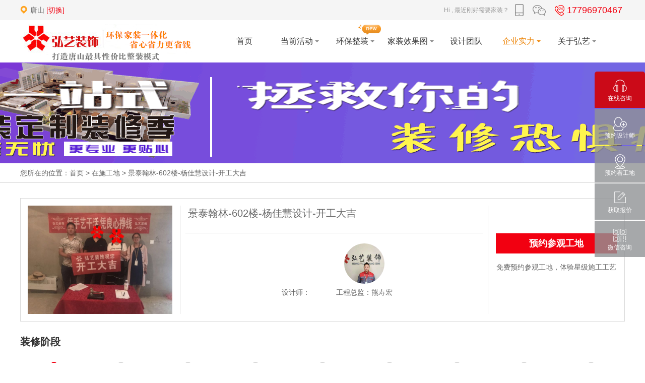

--- FILE ---
content_type: text/html; charset=utf-8
request_url: http://www.hongyizhuangshi.com/494.html
body_size: 10367
content:
<!DOCTYPE html PUBLIC "-//W3C//DTD XHTML 1.0 Transitional//EN" "http://www.w3.org/TR/xhtml1/DTD/xhtml1-transitional.dtd">
<!--[if IE 8 ]><html xmlns="http://www.w3.org/1999/xhtml" lang="zh-CN" class="old-ie ie8"><![endif]-->
<!--[if IE 9 ]><html xmlns="http://www.w3.org/1999/xhtml" lang="zh-CN" class="old-ie ie9"><![endif]-->
<!--[if (gt IE 9)|!(IE)]>
<html xmlns="http://www.w3.org/1999/xhtml" lang="zh-CN">
<!--<![endif]--><head>
<meta http-equiv="Content-Type" content="text/html; charset=utf-8" />
<meta http-equiv="X-UA-Compatible" content="IE=edge,chrome=1">
<meta name="renderer" content="webkit">
<meta name="viewport" content="width=device-width,initial-scale=1,maximum-scale=1,user-scalable=no">
<title>景泰翰林-602楼-杨佳慧设计-开工大吉_在施工地 - 弘艺装饰</title>
<meta name="keywords" content="唐山装修,唐山装饰公司，唐山家装，唐山，装修">
<meta name="description" content=" ">
<base href="http://www.hongyizhuangshi.com/" /><link rel="stylesheet" type="text/css" href="tpl/www/images/swiper/swiper.min.css" />
<link rel="stylesheet" type="text/css" href="tpl/www/images/layer/theme/default/layer.css" />
<link rel="stylesheet" type="text/css" href="tpl/www/images/style.css?1632193007" />
<script type="text/javascript" src="tpl/www/images/js/jquery.min.js"></script>
</head>
<body class="msgBody">
<div class="Wrap HeaderWrap">
	<div class="Wrap HeaderTop">
		<div class="Column">
			<div class="links fr">
				<p class="fl"><span class="f12 f99">Hi , 最近刚好需要家装？</span></p>
				<div onclick="javascript:openWeixin('upfiles/2018/05/26/84515941bf9c3544.jpg','官方APP')" class="a fl"><i class="icon app"></i></div>				<div onclick="javascript:openWeixin('upfiles/2020/05/04/f26d160ca05cc143.jpg','官方微信二维码')" class="a fl"><i class="icon weixin"></i></div>				<a href="tel:17796970467" class="a fl f18 red"><i class="icon phone"></i>17796970467</a>			</div>
			<div class="site posr fl" id="J_HeaderSite">
				<p class="fl"><i class="icon addr"></i>唐山&nbsp;</p>
				<div class="posr fl">
					<div class="btn fl red">[切换]</div>
		            <div class="city">
		            				            <span><a href="/beijing.html">北京站</a></span>
			            			            <span><a href="http://www.hyzszs.com/">廊坊站</a></span>
					</div>
				</div>
			</div>
		</div>
	</div>
	
	<div class="Column Header">
		<a href="http://www.hongyizhuangshi.com/" class="logo fl"><img src="upfiles/2020/04/19/3fe101d8787118c2.jpg" alt="弘艺装饰" title="弘艺装饰 欧派·欧铂丽整装大家居" alt="弘艺装饰 欧派·欧铂丽整装大家居"/></a>

				<div class="HeaderNav fr">
			<ul class="clearfix">
								<li class="" style="width: 14.285714285714%;">
					<a href="/" class="par" title="首页" >
						<em class="inline posr">
														首页						</em>
											</a>
									</li>
								<li class="" style="width: 14.285714285714%;">
					<a href="/spec" class="par" title="当前活动" >
						<em class="inline posr">
														当前活动						</em>
						<i class="inline down"></i>					</a>
										<div class="sons"><div class="Column" style="text-indent: -140px;">
					<ol class="inline">
												<li class="">
														<a href="/spec" title="当前活动" class="son fl">
								<div class="img fl"><img src="upfiles/2018/05/26/f37c3b115b22a592.png" alt="当前活动" /></div>								<div class="fl"><em>当前活动</em><p>优惠活动精彩不断</p></div>
							</a>
						</li>
												<li class="">
							<i class="icon line"></i>							<a href="/indent" title="免费量房" class="son fl">
								<div class="img fl"><img src="upfiles/2018/05/26/91b46914d8355ca5.png" alt="免费量房" /></div>								<div class="fl"><em>免费量房</em><p>发现新家装修灵感</p></div>
							</a>
						</li>
												<li class="">
							<i class="icon line"></i>							<a href="/bystages.html" title="装修分期" class="son fl">
								<div class="img fl"><img src="upfiles/2018/05/26/2a1ad6a3041a0736.png" alt="装修分期" /></div>								<div class="fl"><em>装修分期</em><p>装修资金无压力</p></div>
							</a>
						</li>
											</ol>
					</div></div>
									</li>
								<li class="" style="width: 14.285714285714%;">
					<a href="/pack" class="par" title="环保整装" >
						<em class="inline posr">
							<div class="ico"><img src="upfiles/2018/05/31/a4bf553b157b7811.gif" alt="环保整装" /></div>							环保整装						</em>
						<i class="inline down"></i>					</a>
										<div class="sons"><div class="Column" style="">
					<ol class="inline">
												<li class="">
														<a href="/pack01.html" title="498小户型整装" class="son fl">
								<div class="img fl"><img src="upfiles/2021/06/30/7958cb600e254eab.jpg" alt="498小户型整装" /></div>								<div class="fl"><em>498小户型整装</em><p>经济适用，舒适美观</p></div>
							</a>
						</li>
												<li class="">
							<i class="icon line"></i>							<a href="/pack02.html" title="618品质整装" class="son fl">
								<div class="img fl"><img src="upfiles/2021/06/30/e056cfb573aefa6e.jpg" alt="618品质整装" /></div>								<div class="fl"><em>618品质整装</em><p>一线畅销品牌</p></div>
							</a>
						</li>
												<li class="">
							<i class="icon line"></i>							<a href="/pack03.html" title="798尊享整装" class="son fl">
								<div class="img fl"><img src="upfiles/2021/06/30/b7dbcbfe95d4fd71.jpg" alt="798尊享整装" /></div>								<div class="fl"><em>798尊享整装</em><p>奢华不凡的风格</p></div>
							</a>
						</li>
											</ol>
					</div></div>
									</li>
								<li class="" style="width: 14.285714285714%;">
					<a href="/cases" class="par" title="家装效果图" >
						<em class="inline posr">
														家装效果图						</em>
						<i class="inline down"></i>					</a>
										<div class="sons"><div class="Column" style="text-indent: 270px;">
					<ol class="inline">
												<li class="">
														<a href="/cvr" title="VR全景" class="son fl">
								<div class="img fl"><img src="upfiles/2018/05/26/f37c3b115b22a592.png" alt="VR全景" /></div>								<div class="fl"><em>VR全景</em><p>精美案例真实呈现</p></div>
							</a>
						</li>
												<li class="">
							<i class="icon line"></i>							<a href="/cpic" title="最新案例" class="son fl">
								<div class="img fl"><img src="upfiles/2018/05/26/91b46914d8355ca5.png" alt="最新案例" /></div>								<div class="fl"><em>最新案例</em><p>发现新家装修灵感</p></div>
							</a>
						</li>
											</ol>
					</div></div>
									</li>
								<li class="" style="width: 14.285714285714%;">
					<a href="/team" class="par" title="设计团队" >
						<em class="inline posr">
														设计团队						</em>
											</a>
									</li>
								<li class="cur" style="width: 14.285714285714%;">
					<a href="/team10" class="par" title="企业实力" >
						<em class="inline posr">
														企业实力						</em>
						<i class="inline down"></i>					</a>
										<div class="sons"><div class="Column" style="text-align:right;">
					<ol class="inline">
												<li class="">
														<a href="/team10" title="工程团队" class="son fl">
								<div class="img fl"><img src="upfiles/2018/05/26/f37c3b115b22a592.png" alt="工程团队" /></div>								<div class="fl"><em>工程团队</em><p>品质保证高端体验</p></div>
							</a>
						</li>
												<li class="">
							<i class="icon line"></i>							<a href="/brand" title="品牌联盟" class="son fl">
								<div class="img fl"><img src="upfiles/2018/05/26/f37c3b115b22a592.png" alt="品牌联盟" /></div>								<div class="fl"><em>品牌联盟</em><p>国际一线品牌</p></div>
							</a>
						</li>
												<li class="current">
							<i class="icon line"></i>							<a href="/reserva" title="在施工地" class="son fl">
								<div class="img fl"><img src="upfiles/2018/05/26/f37c3b115b22a592.png" alt="在施工地" /></div>								<div class="fl"><em>在施工地</em><p>离你最近的工地</p></div>
							</a>
						</li>
												<li class="">
							<i class="icon line"></i>							<a href="/house" title="小区装修" class="son fl">
								<div class="img fl"><img src="upfiles/2018/05/26/f37c3b115b22a592.png" alt="小区装修" /></div>								<div class="fl"><em>小区装修</em><p>装修指南全攻略</p></div>
							</a>
						</li>
											</ol>
					</div></div>
									</li>
								<li class="" style="width: 14.285714285714%;">
					<a href="/about" class="par" title="关于弘艺" >
						<em class="inline posr">
														关于弘艺						</em>
						<i class="inline down"></i>					</a>
										<div class="sons"><div class="Column" style="text-align:right;">
					<ol class="inline">
												<li class="">
														<a href="/about.html" title="弘艺印象" class="son fl">
								<div class="img fl"><img src="upfiles/2018/05/26/242430387ce742ba.png" alt="弘艺印象" /></div>								<div class="fl"><em>弘艺印象</em><p>省心，省力，更省钱！</p></div>
							</a>
						</li>
												<li class="">
							<i class="icon line"></i>							<a href="/honor" title="企业荣誉" class="son fl">
								<div class="img fl"><img src="upfiles/2018/05/26/242430387ce742ba.png" alt="企业荣誉" /></div>								<div class="fl"><em>企业荣誉</em><p>为业主保驾护航</p></div>
							</a>
						</li>
												<li class="">
							<i class="icon line"></i>							<a href="/news" title="装修资讯" class="son fl">
								<div class="img fl"><img src="upfiles/2018/05/26/242430387ce742ba.png" alt="装修资讯" /></div>								<div class="fl"><em>装修资讯</em><p>体现完美服务</p></div>
							</a>
						</li>
												<li class="">
							<i class="icon line"></i>							<a href="/contact.html" title="联系我们" class="son fl">
								<div class="img fl"><img src="upfiles/2018/05/26/242430387ce742ba.png" alt="联系我们" /></div>								<div class="fl"><em>联系我们</em><p>创造舒心家装</p></div>
							</a>
						</li>
											</ol>
					</div></div>
									</li>
							</ul>
		</div>
			</div>
</div><div class="Wrap moduleTop">
		<div class="Wrap mImg" style="background-image: url(upfiles/2019/05/23/998fccafba51c3c7.gif);">
		<a href="/spec" class="Column">
			<h3 class="none">弘艺装饰 一站式家装定制装修季</h3>
		</a>
	</div>
		<div class="Column mLeader">
		<em>您所在的位置：</em><a href="/">首页</a><i class="fst"> &gt; </i><a href="/reserva">在施工地</a><i class="fst"> &gt; </i>景泰翰林-602楼-杨佳慧设计-开工大吉	</div>
</div>
<div class="Column">
	<div class="ReservaInfo clearfix">
		<div class="imgArea imga fl"><img src="upfiles/2019/07/28/thumb2_2507.jpg" alt="景泰翰林-602楼-杨佳慧设计-开工大吉" /></div>
		<div class="infoArea fl">
			<h1 class="title">景泰翰林-602楼-杨佳慧设计-开工大吉</h1>
			<p class="base">
		    			    			    			    			  	</p>
						<div class="teams">
				<ul class="inline">
										<li>
						<a href="?c=msg" class="imga">
							<div class="img">
								<div class="imgh imgh11"><div class="imgh imgh34"><img src="" alt="" /></div></div>
							</div>
							<p>设计师：</p>
						</a>
					</li>
																				<li>
						<a href="/202.html" class="imga">
							<div class="img">
								<div class="imgh imgh11"><div class="imgh imgh34"><img src="upfiles/2018/12/10/photo_968.jpg" alt="熊寿宏" /></div></div>
							</div>
							<p>工程总监：熊寿宏</p>
						</a>
					</li>
									</ul>
			</div>
		</div>
		<div class="visitArea fl">
			<a href="javascript:;" onclick="javascript:J_ajaxOrderWin('预约参观工地','/reinfo?ajax=1&houses=494&subject=预约参观工地[景泰翰林-602楼-杨佳慧设计-开工大吉]')" class="btn">预约参观工地</a>
			<p>免费预约参观工地，体验星级施工工艺</p>
		</div>
	</div>
	
		<div class="ReservaPlans">
		<h3 class="ht">装修阶段</h3>
		<div class="ct clearfix">
									<em class="current" style="width:11.111111111111%;">
				<i class="dot"><i class="line l"></i><i class="line r"></i></i>
				<span>开工大吉</span>
			</em>
									<em class="" style="width:11.111111111111%;">
				<i class="dot"><i class="line l"></i><i class="line r"></i></i>
				<span>墙体打折</span>
			</em>
									<em class="" style="width:11.111111111111%;">
				<i class="dot"><i class="line l"></i><i class="line r"></i></i>
				<span>砌墙阶段</span>
			</em>
									<em class="" style="width:11.111111111111%;">
				<i class="dot"><i class="line l"></i><i class="line r"></i></i>
				<span>水电阶段</span>
			</em>
									<em class="" style="width:11.111111111111%;">
				<i class="dot"><i class="line l"></i><i class="line r"></i></i>
				<span>泥工阶段</span>
			</em>
									<em class="" style="width:11.111111111111%;">
				<i class="dot"><i class="line l"></i><i class="line r"></i></i>
				<span>木工阶段</span>
			</em>
									<em class="" style="width:11.111111111111%;">
				<i class="dot"><i class="line l"></i><i class="line r"></i></i>
				<span>油漆阶段</span>
			</em>
									<em class="" style="width:11.111111111111%;">
				<i class="dot"><i class="line l"></i><i class="line r"></i></i>
				<span>安装阶段</span>
			</em>
									<em class="" style="width:11.111111111111%;">
				<i class="dot"><i class="line l"></i><i class="line r"></i></i>
				<span>完工</span>
			</em>
					</div>
	</div>
		
		<div class="ReservaNode">
		<div class="item dplan-item">
			<i class="lx icon2"></i>
			<div class="dplan"><em class="inline">设计方案</em><p>&nbsp;</p>
<p><div style="text-align:center;"><img src="/upfiles/2019/07/28/a968ac898246c3fc.jpg" width="1080" height="1440" title="唐山装修网" alt="唐山装修网" /></div>
<div style="text-align:center;"><br />
</div>
<div style="text-align:center;"><img src="/upfiles/2019/07/28/53098fd13781ae8c.jpg" width="1440" height="1080" title="唐山装修报价" alt="唐山装修报价" /></div>
<div style="text-align:center;"><br />
</div>
<div style="text-align:center;"><img src="/upfiles/2019/07/28/e1604f6ab3deed8e.jpg" width="1440" height="1080" title="弘艺装饰" alt="弘艺装饰" /></div>
<div style="text-align:center;"><br />
</div>
<div style="text-align:center;"><img src="/upfiles/2019/07/28/ae09a3515495b857.jpg" width="1080" height="1440" title="唐山装修公司排名" alt="唐山装修公司排名" /></div>
<div style="text-align:center;"><br />
</div>
<div style="text-align:center;"><img src="/upfiles/2019/07/28/d15123e3614e22a8.jpg" width="1440" height="1080" title="唐山装修公司 " alt="唐山装修公司 " /></div>
<div style="text-align:center;"><br />
</div>
<div style="text-align:center;"><img src="/upfiles/2019/07/28/6843372234d028cd.jpg" width="1440" height="1080" title="唐山装修" alt="唐山装修" /></div>
<div style="text-align:center;"><br />
</div>
</p></div>
		</div>
			</div>
	</div>

<link rel="stylesheet" type="text/css" href="minify?f=tpl/www/images/fancybox2/jquery.fancybox.css,tpl/www/images/fancybox2/helpers/jquery.fancybox-thumbs.css" />
<script type="text/javascript" src="minify?f=tpl/www/images/fancybox2/jquery.fancybox.pack.js,tpl/www/images/fancybox2/helpers/jquery.fancybox-thumbs.js"></script>
<div class="Wrap FooterWhyWrap" style="background-image: url(upfiles/2018/05/30/9fffdc03a4a63251.jpg);">
	<div class="Column indexTitle">
		<h2>为什么选择弘艺</h2>
		<div class="line"></div>
	</div>
	<div class="Column FooterWhy">
		<ul class="clearfix">
						<li>
				<div class="imga">					<div class="img">
						<div class="imgh imgh11 tran"><img src="upfiles/2018/05/30/409b3ed51522b6ca.png" alt="弘艺装饰专注环保整装11年" /></div>
						<i class="bg trbl tran"></i>
					</div>
					<h3 class="title ellipsis">专注环保整装11年</h3>
					<pre class="note">中国建筑装饰协会认证
&quot;中国室内装饰协会认证&quot;</pre>
				</div>			</li>
						<li>
				<div class="imga">					<div class="img">
						<div class="imgh imgh11 tran"><img src="upfiles/2018/05/30/8921d91db5832c75.png" alt="弘艺装饰创立全案体系" /></div>
						<i class="bg trbl tran"></i>
					</div>
					<h3 class="title ellipsis">创立全案体系</h3>
					<pre class="note">设计与实施无缝衔接，
确保效果图的实景还原度
高达95%以上</pre>
				</div>			</li>
						<li>
				<div class="imga">					<div class="img">
						<div class="imgh imgh11 tran"><img src="upfiles/2018/05/30/8a3eccb03e4081eb.png" alt="唐山产品全球直采" /></div>
						<i class="bg trbl tran"></i>
					</div>
					<h3 class="title ellipsis">产品全球直采</h3>
					<pre class="note">国外品牌全球直采，
同等价位配置高端</pre>
				</div>			</li>
						<li>
				<div class="imga">					<div class="img">
						<div class="imgh imgh11 tran"><img src="upfiles/2018/05/30/d0715dc308e68b72.png" alt="弘艺装饰细分服务岗位" /></div>
						<i class="bg trbl tran"></i>
					</div>
					<h3 class="title ellipsis">细分服务岗位</h3>
					<pre class="note">装修项目的复杂性，
决定了搭建与之匹配的
专业技术和服务</pre>
				</div>			</li>
						<li>
				<div class="imga">					<div class="img">
						<div class="imgh imgh11 tran"><img src="upfiles/2018/05/30/9b9d4fdcdf89472d.png" alt="全国连锁" /></div>
						<i class="bg trbl tran"></i>
					</div>
					<h3 class="title ellipsis">全国连锁</h3>
					<pre class="note">致力成为百姓的品牌装饰公司</pre>
				</div>			</li>
					</ul>
	</div>
</div>
<div class="Wrap Footer msgFooter">
	<div class="Column">
						<div class="fMenu fl">
									<!--<dl class="line"></dl>-->
			<dl class="row">
				<dt class="fHt">关于弘艺</dt>
								<dd>
										<a href="/about.html" rel="nofollow">品牌故事</a>
										<a href="/news" rel="nofollow">新闻资讯</a>
										<a href="/baojia" rel="nofollow">装修报价</a>
										<a href="/house" rel="nofollow">小区装修</a>
										<a href="/cpic" rel="nofollow">家装案例</a>
										<a href="/cvr" rel="nofollow">VR实景案例</a>
										<a href="/reserva" rel="nofollow">在施工地</a>
										<a href="/team" rel="nofollow">设计团队</a>
										<a href="/team10" rel="nofollow">工程团队</a>
										<a href="/contact.html" rel="nofollow">联系我们</a>
									</dd>
							</dl>
														</div>
						
		<div class="fRecommend fl" style="width: 155px;margin-left: 60px;margin-right: 95px;">
			<h3 class="fHt">官方公众号</h3>
			<div class="imga">
			<p style="margin-top: -24px;font-size:24px;color: #F20011;">15373481440</p>
				<img src="upfiles/2020/05/04/f26d160ca05cc143.jpg" alt="微信关注官方公众号" />
			</div>
		</div>
		
						<div class="fRecommend fl" style="margin-right: 95px;">
			<h3 class="fHt">合作伙伴：</h3>
			<a href="http://ts.to8to.com/" target="_blank" rel="nofollow">唐山装修公司</a><br />
			<a href="http://www.tsfanzhu.cn/" target="_blank" rel="nofollow">唐山装饰公司</a><br />
			<a href="https://tangshan.zx123.cn/company.html" target="_blank" rel="nofollow">唐山口碑装修公司</a><br />
			<a href="https://www.youbangkeyi.com/tangshan/zhuangxiu?ivk_sa=1024320u" target="_blank" rel="nofollow">唐山装修公司排名十强</a><br />
			<a href="https://www.maigoo.com/maigoo/5696tszxgs_index.html" target="_blank" rel="nofollow">唐山市十大装修公司</a><br />
			<a href="https://home.fang.com/dianpu/zxgs_ts_102778/" target="_blank" rel="nofollow">唐山市家装公司前十名</a>
		</div>
						
		<div class="FootOrder fl">
	<h3 class="fHt">在线预约尊享弘艺装饰贵宾体验</h3>
		<form class="form usePlace clearfix" method="post" action="?c=post&f=setok&module_id=119" onsubmit="return pub_submit(this);" validator="phone">
		<input type="hidden" id="isvcode" name="isvcode" value="1" />
		<input type="hidden" id="totype" name="totype" value="ajax" />
		<input type="hidden" id="tourl" name="tourl" value="goback" />
	    <input type="hidden" id="tomsg" name="tomsg" value="提交成功，我们将第一时间与您取得联系！" />
		<input type="hidden" id="subject" name="subject" value="来源：在线预约尊享贵宾体验[在施工地-景泰翰林-602楼-杨佳慧设计-开工大吉][Url:/494.html,IP:3.145.191.58]" />
		<div class='table ext cls_contact'><div class='left'>您的称呼</div><div class='right'><div><table cellpadding='0' cellspacing='0'><tr><td><input type='text' class='input-text' name='contact' id='contact'  value=''></td><td class='clue_on'>&nbsp;联系人</td></tr></table></div></div><div class='clear'></div></div><div class='table ext cls_phone'><div class='left'><span class='red'>*</span> 手机号码</div><div class='right'><div><table cellpadding='0' cellspacing='0'><tr><td><input type='text' class='input-text' name='phone' id='phone'  value=''></td><td class='clue_on'>&nbsp;联系电话</td></tr></table></div></div><div class='clear'></div></div>		<div class="table cls_button">
			<div class="right">
				<input type="submit" class="button" id="_phpok_submit" value="立即申请" />
				<em>&nbsp;&nbsp;已有<span class="red f18">80</span>位业主预约</em>
			</div>
		</div>
	</form>
		<div class="list" data="halfSlide" data-dir="vertical" data-view="1" data-auto="0.3" data-space="0">
        <div class="bd swiper-container">
        	<ul class="swiper-wrapper">
        		        		<li class="swiper-slide">
        			<i class="icon"></i>
        			<em>业主</em>
        			<em>1246484****</em>
        			<em>成功预约</em>
        		</li>
        		        		<li class="swiper-slide">
        			<i class="icon"></i>
        			<em>业主</em>
        			<em>1617993****</em>
        			<em>成功预约</em>
        		</li>
        		        		<li class="swiper-slide">
        			<i class="icon"></i>
        			<em>业主</em>
        			<em>1673852****</em>
        			<em>成功预约</em>
        		</li>
        		        		<li class="swiper-slide">
        			<i class="icon"></i>
        			<em>业主</em>
        			<em>1833789****</em>
        			<em>成功预约</em>
        		</li>
        		        		<li class="swiper-slide">
        			<i class="icon"></i>
        			<em>业主</em>
        			<em>1255590****</em>
        			<em>成功预约</em>
        		</li>
        		        		<li class="swiper-slide">
        			<i class="icon"></i>
        			<em>业主</em>
        			<em>1833349****</em>
        			<em>成功预约</em>
        		</li>
        		        		<li class="swiper-slide">
        			<i class="icon"></i>
        			<em>业主</em>
        			<em>1926293****</em>
        			<em>成功预约</em>
        		</li>
        		        		<li class="swiper-slide">
        			<i class="icon"></i>
        			<em>业主</em>
        			<em>1501123****</em>
        			<em>成功预约</em>
        		</li>
        		        		<li class="swiper-slide">
        			<i class="icon"></i>
        			<em>业主</em>
        			<em>1218481****</em>
        			<em>成功预约</em>
        		</li>
        		        		<li class="swiper-slide">
        			<i class="icon"></i>
        			<em>业主</em>
        			<em>1932788****</em>
        			<em>成功预约</em>
        		</li>
        		        		<li class="swiper-slide">
        			<i class="icon"></i>
        			<em>业主</em>
        			<em>1415234****</em>
        			<em>成功预约</em>
        		</li>
        		        	</ul>
        </div>
    </div>
</div>		
		<div class="hrLine fHr"></div>
		
								
		<div class="fBase">
			<a href="/statement.html" target="_blank" rel="nofollow" >法律声明</a>&nbsp;&nbsp;
			<a href="/sitemap.html" target="_blank" rel="nofollow">网站地图</a>&nbsp;&nbsp;
			弘艺装饰版权所有&nbsp;&nbsp;
			<a href="https://beian.miit.gov.cn/" target="_blank" rel="nofollow">冀ICP备13003168号-2</a>						
			&nbsp;&nbsp;公司地址：河北省唐山市路北区长宁道卫国路交叉口北行200米景泰翰林弘艺装饰			&nbsp;&nbsp;装修热线：17796970467			<br>
			<center><a href="https://credit.szfw.org/" rel="nofollow" target="_blank"><img src="/upfiles/2020/04/19/chengxinOne.png" border="0" style="height:50px" alt="中国互联网诚信示范企业"></a>
                    <a href="http://www.12377.cn/" rel="nofollow" target="_blank"><img src="/upfiles/2020/04/19/bljb.gif"   alt="违法和不良信息举报中心"></a>
                    <a href="http://www.cyberpolice.cn/wfjb/html/index.shtml" rel="nofollow" target="_blank"><img src="/upfiles/2020/04/19/110.png"  alt="网络110报警服务"></a>
                    <a target="_blank" rel="nofollow" href="http://www.isc.org.cn/"><img src="/upfiles/2020/04/19/ls.png"   alt="中国互联网协会"></a>
                    <a href="http://www.itrust.org.cn/" rel="nofollow" target="_blank"><img src="/upfiles/2020/04/19/3a.png"  alt="中国互联网协会信用评价中心"></a></center>
		</div>
	</div>
</div>

<script type="text/javascript">$(function(){$("body").append('<div class="Wrap FooterBjBox"></div>')})</script>
<script type="text/javascript" src="minify?f=tpl/www/images/js/footer_baojia.js&1534855773"></script><div class="right_menu">
	<ul class="fixed">
		<li class="first">
			<div class="a" onclick="javascript:openWin('kefu')">
				<span><img src="tpl/www/images/rightfloat01.png"></span>
				<em>在线咨询</em>
			</div>
		</li>
		<li>
			<div class="a">
				<span><img src="/tpl/www/images/rightfloat02.png"></span>
				<em>预约设计师</em>
			</div>
			<div class="r_m_sub sub_01">
				<h4>免费预约设计师</h4>
				<p class="m_b01">已有<b class="red f16">500</b>位业主获取报价</p>
								<form class="form usePlace formField clearfix" method="post" action="?c=post&f=setok&module_id=119" onsubmit="return pub_submit(this);" validator="phone" field="contact,phone,button">
					<input type="hidden" id="isvcode" name="isvcode" value="1" />
					<input type="hidden" id="totype" name="totype" value="ajax" />
					<input type="hidden" id="tourl" name="tourl" value="goback" />
				    <input type="hidden" id="tomsg" name="tomsg" value="提交成功，我们将第一时间与您取得联系！" />
					<input type="hidden" id="subject" name="subject" value="来源：预约设计师[右侧快速]" />
					<div class='table ext cls_contact'><div class='left'></div><div class='right'><div><table cellpadding='0' cellspacing='0'><tr><td><input type='text' class='input-text' name='contact' id='contact'  value=''></td><td class='clue_on'>&nbsp;您的姓名</td></tr></table></div></div><div class='clear'></div></div><div class='table ext cls_phone'><div class='left'><span class='red'>*</span> </div><div class='right'><div><table cellpadding='0' cellspacing='0'><tr><td><input type='text' class='input-text' name='phone' id='phone'  value=''></td><td class='clue_on'>&nbsp;手机号</td></tr></table></div></div><div class='clear'></div></div>					<div class="table cls_button">
						<div class="right">
							<input type="submit" class="button" id="_phpok_submit" value="预约设计师" />
						</div>
					</div>
				</form>
								<p clsaa="m_b02">*为了您的权益,您的隐私将被严格保密</p>
				<p>免费咨询热线</p>
				<h4>17796970467</h4>
			</div>
		</li>
		<li>
			<div class="a">
				<span><img src="/tpl/www/images/rightfloat03.png"></span>
				<em>预约看工地</em>
			</div>
			<div class="r_m_sub sub_01">
				<h4>免费预约看工地</h4>
				<p class="m_b01">已有<b class="red f16">500</b>位业主获取报价</p>
								<form class="form usePlace formField clearfix" method="post" action="?c=post&f=setok&module_id=116" onsubmit="return pub_submit(this);" validator="phone" field="contact,phone,button">
					<input type="hidden" id="isvcode" name="isvcode" value="1" />
					<input type="hidden" id="totype" name="totype" value="ajax" />
					<input type="hidden" id="tourl" name="tourl" value="goback" />
				    <input type="hidden" id="tomsg" name="tomsg" value="提交成功，我们将第一时间与您取得联系！" />
					<input type="hidden" id="subject" name="subject" value="来源：预约看工地[右侧快速]" />
					<div class='table ext cls_contact'><div class='left'></div><div class='right'><div><table cellpadding='0' cellspacing='0'><tr><td><input type='text' class='input-text' name='contact' id='contact'  value=''></td><td class='clue_on'>&nbsp;您的姓名</td></tr></table></div></div><div class='clear'></div></div><div class='table ext cls_phone'><div class='left'><span class='red'>*</span> </div><div class='right'><div><table cellpadding='0' cellspacing='0'><tr><td><input type='text' class='input-text' name='phone' id='phone'  value=''></td><td class='clue_on'>&nbsp;手机号</td></tr></table></div></div><div class='clear'></div></div>					<div class="table cls_button">
						<div class="right">
							<input type="submit" class="button" id="_phpok_submit" value="预约看工地" />
						</div>
					</div>
				</form>
								<p clsaa="m_b02">*为了您的权益,您的隐私将被严格保密</p>
				<p>免费咨询热线</p>
				<h4>17796970467</h4>
			</div>
		</li>
		<li>
			<div class="a">
				<span><img src="/tpl/www/images/rightfloat04.png"></span>
				<em>获取报价</em>
			</div>
			<div class="r_m_sub sub_01 sub_bj">
				<h4>免费获取装修报价</h4>
				<p class="m_b01">已有<b class="red f16">500</b>位业主获取报价</p>
								<form class="form usePlace formField clearfix" method="post" action="?c=post&f=setok&module_id=134" onsubmit="return pub_submit(this);" validator="phone" field="contact,phone,addr,area,button">
					<input type="hidden" id="isvcode" name="isvcode" value="1" />
					<input type="hidden" id="totype" name="totype" value="ajax" />
					<input type="hidden" id="tourl" name="tourl" value="goback" />
				    <input type="hidden" id="tomsg" name="tomsg" value="提交成功，我们将第一时间与您取得联系！" />
					<input type="hidden" id="subject" name="subject" value="来源：获取报价[右侧快速]" />
					<div class='table ext cls_contact'><div class='left'></div><div class='right'><div><table cellpadding='0' cellspacing='0'><tr><td><input type='text' class='input-text' name='contact' id='contact'  value=''></td><td class='clue_on'>&nbsp;您的姓名</td></tr></table></div></div><div class='clear'></div></div><div class='table ext cls_phone'><div class='left'><span class='red'>*</span> </div><div class='right'><div><table cellpadding='0' cellspacing='0'><tr><td><input type='text' class='input-text' name='phone' id='phone'  value=''></td><td class='clue_on'>&nbsp;手机号</td></tr></table></div></div><div class='clear'></div></div><div class='table ext cls_addr'><div class='left'></div><div class='right'><div><table cellpadding='0' cellspacing='0'><tr><td><input type='text' class='input-text' name='addr' id='addr'  value=''></td><td class='clue_on'>&nbsp;楼盘名称</td></tr></table></div></div><div class='clear'></div></div><div class='table ext cls_area'><div class='left'></div><div class='right'><div><table cellpadding='0' cellspacing='0'><tr><td><input type='text' class='input-text' name='area' id='area'  value=''></td><td class='clue_on'>&nbsp;房屋面积</td></tr></table></div></div><div class='clear'></div></div>					<div class="table cls_button">
						<div class="right">
							<input type="submit" class="button" id="_phpok_submit" value="获取报价" />
						</div>
					</div>
				</form>
								<p clsaa="m_b02">*为了您的权益,您的隐私将被严格保密</p>
				<p>免费咨询热线</p>
				<h4>17796970467</h4>
			</div>
		</li>
		<li>
			<div class="a">
				<span><img src="/tpl/www/images/rightfloat05.png"></span>
				<em>微信咨询</em>
			</div>
			<div class="r_m_sub sub_02">
				<img src="upfiles/2020/05/04/f26d160ca05cc143.jpg" />
				<p class="p1 none">微信咨询</p>
				<p class="p2 none">即获10000套设计案例</p>
				<i class="arrow"></i>
			</div>
		</li>
		<li class="last returnTop">
			<div class="a" onclick="javascript:backTop()">
				<span><img src="/tpl/www/images/rightfloat06.png"></span>
				<em>返回顶部</em>
			</div>
		</li>
	</ul>
</div>
<script type="text/javascript">var base_file=base_url="http://www.hongyizhuangshi.com/",_pubKefu="http://wpa.qq.com/msgrd?v=3&uin=2899680261",_pubQQ="http://wpa.qq.com/msgrd?v=3&uin=12899680261&menu=yes";</script>
<script type="text/javascript" src="minify?f=tpl/www/images/js/global.min.js,tpl/www/images/swiper/swiper.min.js,tpl/www/images/layer/layer.js,tpl/www/images/js/public.js&1548657191"></script>
<script>window._bd_share_config={
"common":{
	"bdText":"【弘艺装饰】景泰翰林-602楼-杨佳慧设计-开工大吉 ——  ",
	"bdDesc":" [http://www.hongyizhuangshi.com/494.html]",
	"bdUrl":"http://www.hongyizhuangshi.com/494.html",
	"bdPic":"http://www.hongyizhuangshi.com/upfiles/2019/07/28/thumb_2507.jpg",
	"bdMini":"2",
	"bdMiniList": ['weixin','tsina','sqq','qzone','tqq','renren','mshare','copy'],
},"share":{}};with(document)0[(getElementsByTagName('head')[0]||body).appendChild(createElement('script')).src='http://bdimg.share.baidu.com/static/api/js/share.js?v=89860593.js?cdnversion='+~(-new Date()/36e5)];</script><span id="cnzz"><script src="//pw.cnzz.com/c.php?id=1274259201&l=2" language="JavaScript" charset="gb2312"></script></span>
<!--[if lte IE 9 ]>
<div class="ie-warning">提醒：你的浏览器太古董了，前端攻城狮累感不爱，<a href="http://browsehappy.com/" target="_blank">速速点击换一个</a>！</div>
<![endif]-->
</body>
<script>
var _hmt = _hmt || [];
(function() {
  var hm = document.createElement("script");
  hm.src = "https://hm.baidu.com/hm.js?efd86e6c7106c2d2a8719dfec9bd9bfd";
  var s = document.getElementsByTagName("script")[0]; 
  s.parentNode.insertBefore(hm, s);
})();
</script>

</html>

--- FILE ---
content_type: text/css
request_url: http://www.hongyizhuangshi.com/tpl/www/images/style.css?1632193007
body_size: 19836
content:
/*! style.css | By thy6415.com */
@charset "utf-8";
/* Css Document */
/*!--css reset------------------*/
*{word-wrap: break-word;outline: none;}
body{margin: 0;padding: 0;font-size: 14px;line-height: 24px;background: #FFF;-webkit-text-size-adjust: none;color: #666;font-family: "Microsoft YaHei","微软雅黑","宋体","simsun","Arial","Arial Narrow";}
section,ul,ol,li,dl,dt,dd,p,form,input,button,select,h1,h2,h3,h4{margin: 0;padding: 0;}
input,select,textarea,button{font-size: 14px;line-height: 24px;font-family: inherit;box-sizing: content-box;}
select{box-sizing: content-box;appearance: none;-moz-appearance: none;-webkit-appearance: none;padding-right: 25px!important;background-image: url("select_arrow.png");background-position: right center;background-repeat: no-repeat;}
select::-ms-expand{display: none;}
.old-ie select{padding-right: 0!important;background-image: none!important;}
img{max-width: 100%;border: 0;vertical-align: middle;}
ul,ol,li{list-style-type: none;}
cite,em,i{font-style: normal;}
.placeholder{color: #888;}::-moz-placeholder{color: #888;}:-ms-input-placeholder{color: #888;}::-webkit-input-placeholder{color: #888;}
/* 链接颜色 */
a{color: #666;text-decoration: none;transition: color 0.3s linear 0s,background-color 0.3s linear 0s;}
a:hover{color: #F20010;text-decoration: none;}
/*img A*/
.imga{display: block;position: relative;}
.imga img{display: block;width: 100%;}
.imgh,.imgh0{overflow: hidden;position: relative;display:block;width: 100%;height: 0;padding-top: 56.25%;}/*16:9*/
.imgh169{padding-top: 56.25%;}/*16:9*/
.imgh43{padding-top: 75%;}/*4:3*/
.imgh34{padding-top: 133.3333%;}/*3:4*/
.imgh11{padding-top: 100%;}/*3:4*/
.imgh img{position: absolute;top: 0;left: 0;width: 100%;height: 100%;}
.imgh .imgh{position: absolute;top: 0;left: 0;}
.trbl{position: absolute;top: 0;right: 0;bottom: 0;left: 0;}
.tabV{display: table;width: 100%;height: 100%;}
.tabV .tr{display: table-row;width: 100%;}
.tabV .td{display: table-cell;width: 100%;height: 100%;vertical-align: middle;}
/* 浮动位置 */
.fl{float: left;display: inline;}
.fr{float: right!important;}
.cl{clear: both;}
/*内部位置*/
.tc{text-align: center;}
.tl{text-align: left;}
.tr{text-align: right;}
.none,#cnzz{display: none;}
.ove{overflow: hidden;}
.posr{position: relative;}
.posa{position: absolute;}
/*字体状态*/
.fb{font-weight: bold;}
.fn{font-weight: normal;}
/*字体颜色*/
.red,.red a,a.red{color: #F20010;}
.orange,.orange a,a.orange{color: #EC8100;}
.gray,.gray a,a.gray{color: #3A4857;}
.fbc,.fbc a,a.fbc{color: #BCBCBC;}
.fff,.fff a,a.fff{color: #fff;}
.f28,.f28 a,a.f28{color: #282828;}
.f33,.f33 a,a.f33{color: #333;}
.f55,.f55 a,a.f55{color: #555;}
.f66,.f66 a,a.f66{color: #666;}
.f99,.f99 a,a.f99{color: #999;}
.fbc a:hover,a.fbc:hover,
.fff a:hover,a.fff:hover,
.f33 a:hover,a.f33:hover,
.f55 a:hover,a.f55:hover,
.f66 a:hover,a.f66:hover,
.f99 a:hover,a.f99:hover{color: #F20010;}
/*title*/
h3,.f18{font-size: 18px;}
.f16{font-size: 16px;}
h4,.f14{font-size: 14px;}
.f12{font-size: 12px;}
@font-face{font-family:'Bodonin';src:url('bodonin.ttf');font-weight:normal;font-style:normal;}
.fbodonin{font-family:"Bodonin","Microsoft YaHei","微软雅黑","宋体","simsun","Arial","Arial Narrow";font-style: italic;}
.fari{font-family: Arial, Helvetica, sans-serif;}
.fst{font-family: "宋体","微软雅黑","Arial","Arial Narrow";}
/*transition*/
.tran,.scale img{transition: all .4s ease-in-out 0s;-webkit-transition: all .4s ease-in-out 0s;-moz-transition: all .4s ease-in-out 0s;-o-transition: all .4s ease-in-out 0s;}
.scale{overflow: hidden;}
.scale:hover img,li.hover .scale img{transform: scale(1.1);}
/*end*/
#end{margin-right: 0;}
#first{margin-left: 0;}
.mt0{margin-top: 0!important;}
/*hr*/
.hr,.hrLine{height: 1px;clear: both;font-size: 1px;line-height: 1px;}
.hrLine{background: #DDD;}
.hr5{height: 5px;clear: both;font-size: 1px;line-height: 1px;}
.hr10{height: 10px;clear: both;font-size: 1px;line-height: 1px;}
.hr15{height: 15px;clear: both;font-size: 1px;line-height: 1px;}
.hr20{height: 20px;clear: both;font-size: 1px;line-height: 1px;}
.hr30{height: 30px;clear: both;font-size: 1px;line-height: 1px;}
/*文字断行*/
pre,.pre{margin: 0;white-space: pre-wrap;word-wrap: break-word;font-family: inherit;}
.break{white-space: nowrap;word-wrap: break-word;display: inline-block;}
.ellipsis{display: block;height: 24px;text-overflow: ellipsis;white-space: nowrap;overflow: hidden;}
.clamp{display: -webkit-box;height: 48px;overflow: hidden;text-overflow: ellipsis;-webkit-box-orient: vertical;-webkit-line-clamp: 2;}
/*icon图标*/
.icon,.icon2{float: left;display: inline;width: 30px;height: 30px;background: url(index.png) -9999em -9999em no-repeat;}
.icon2{background-image: url(public.png);}
/*行内 块状态*/
.inline{display: inline-block;*display: inline;*zoom: 1;vertical-align: top;}
/*清除浮动*/
.clearfix,.Column{zoom: 1;}
.clearfix:after,.Column:after{content: ".";display: block;clear: both;height: 0;font: 0/0 sans-serif;visibility: hidden;}
/*Css Div*/
.Column-100{width: 100%;height: auto;margin: 0 auto;}
.Wrap{width: 100%;min-width: 1200px;height: auto;margin: 0 auto;}
.Column{width: 1200px;height: auto;margin: 0 auto;}
.Column-L{float: left;display: inline;width: 820px;min-height: 5px;}
.Column-R{float: left;display: inline;width: 350px;min-height: 5px;margin-left: 30px;}
.Column-L2{float: left;display: inline;width: 920px;min-height: 5px;}
.Column-R2{float: left;display: inline;width: 260px;min-height: 5px;margin-left: 20px;}
.mt30{margin-top: 30px;}



/*!--Header & Footer------------------*/
.HeaderWrap{z-index: 999;position: relative;}
	.HeaderTop{background: #F5F5F5;line-height: 40px;}
		.HeaderTop .icon{margin-top: 5px;}
		.HeaderTop .site .addr{width: 20px;background-position: 0 0;}
		.HeaderTop .site .btn{cursor: pointer;}
		.HeaderTop .site .city{display: none;z-index: 10;position: absolute;left: 50%;top: 100%;margin-left: -30px;width: 60px;padding: 0 0 5px;background: #F5F5F5;}
		.HeaderTop .site .city span{display: block;line-height: 28px;text-align: center;}
		.HeaderTop .links .a{margin: 0 5px;cursor: pointer;}
		.HeaderTop .links .app{background-position: -30px 0;}
		.HeaderTop .links .weixin{background-position: -60px 0;}
		.HeaderTop .links .phone{background-position: -90px 0;}
	.Header{height: 84px;}
		.Header .logo{width: 350px;}
		.Header .logo img{height: 84px;}
	.HeaderNav{width: 850px;height: 84px;text-align: center;}
		.HeaderNav ul{padding-left: 40px;}
		.HeaderNav li{float: left;max-width: 110px;width: 12.5%;}
		.HeaderNav li .par{display: block;line-height: 84px;font-size: 16px;color: #333333;}
		.HeaderNav li .par .ico{position: absolute;right: -25px;bottom: 65%;}
		.HeaderNav li .par .down{width: 0;height: 0;margin-top: 2px;border: 4px solid transparent;border-top-color: #888;vertical-align: middle;}
		.HeaderNav li.hover .par,.HeaderNav li.cur .par{color: #EC8100;}
		.HeaderNav li.hover .par .down{margin-top: -3px;border-top: none;border-bottom-color: #EF880B;}
		.HeaderNav li.cur .par .down{border-top-color: #EF880B;}
		.HeaderNav .sons{display: none;opacity: 0;position: absolute;top: 100%;left: 0;width: 100%;border-top: 1px solid #D9D9D9;background: #FFF;}
		.HeaderNav ol{text-indent: 0;}
		.HeaderNav ol li{max-width: none;width: auto;padding: 25px 0;}
		.HeaderNav ol li .line{width: 5px;height: 60px;margin: 0 20px;background-position: -120px 0;}
		.HeaderNav ol li .son{display: block;padding: 10px 0;line-height: 20px;text-align: left;color: #333;}
		.HeaderNav ol li .son img{width: 40px;margin-right: 10px;}
		.HeaderNav ol li .son p{font-size: 12px;color: #999;}
		.HeaderNav ol li .son:hover,.HeaderNav ol li.current .son{color: #EC8100;}


.FooterWhyWrap{height: 470px;background-color: #e6e6e6;background-position: center top;background-repeat: no-repeat;}
	.FooterWhyWrap .indexTitle h2{color: #FFF;}
	.FooterWhyWrap .indexTitle .line{width: 120px;height: 1px;background: #FFF;margin: 25px auto;}
	.FooterWhy li{float: left;width: 20%;text-align: center;}
	.FooterWhy li .imga{color: #FFF;}
	.FooterWhy li .img{position: relative;width: 96px;margin: 0 auto;border: 2px solid #FFF;border-radius: 100%;}
	.FooterWhy li .img .bg{opacity: 0;margin: -2px;border: 0 solid #F20010;border-radius: 50%;}
	.FooterWhy li .img .imgh{z-index: 2;}
	.FooterWhy li .title{margin: 30px 0 20px;font-weight: normal;font-size: 18px;}
	.FooterWhy li.hover .img .bg{opacity: 1;border-width: 50px;}
	.FooterWhy li.hover .img .imgh{transform: rotate(15deg);}


.Footer{padding: 25px 0;}
	.Footer .fHt{margin-bottom: 26px;font-weight: normal;font-size: 18px;}
	.Footer .fMenu{overflow: hidden;}
	.Footer .fMenu dl{float: left;width: 190px;}
	.Footer .fMenu dl.line{width: 1px;height: 20px;padding-bottom: 999em;margin: 50px 60px -999em 10px;background: #D9D9D9;}
	.Footer .fMenu dl.row{width: 220px;}
	.Footer .fMenu dl dd a{display: block;line-height: 30px;}
	.Footer .fMenu dl.row dd a{float: left;width: 50%;}	
	.Footer .fRecommend{width: 275px;margin-right: 55px;}
	.Footer .fHr{padding-top: 20px;margin-bottom: 20px;background: none;border-bottom: 1px solid #D9D9D9;}



/*!--首页------------------*/
.indexTitle{padding-top: 40px;margin-bottom: 25px;text-align: center;color: #666;}
	.indexTitle h2{position: relative;display: inline-block;*display: inline;*zoom: 1;min-width: 210px;height: 45px;padding: 0 15px;line-height: 45px;font-weight: normal;font-size: 36px;color: #F20011;}
	.indexTitle h2 i{position: absolute;top: 50%;width: 120px;height: 1px;background: #D9D9D9;}
	.indexTitle h2 i.l{right: 100%;}
	.indexTitle h2 i.r{left: 100%;}
	.indexTitle p{margin-top: 5px;}
.indexHd{margin-bottom: 24px;text-align: center;}
	.indexHd li{position: relative;float: left;width: 180px;height: 34px;margin: 0 5px;border: 1px solid #D9D9D9;line-height: 34px;font-size: 16px;cursor: pointer;}
	.indexHd li.active{border-color: #A16442;background-color: #A16442;color: #FFF;}
	.indexHd li.active i{position: absolute;left: 50%;top: 100%;width: 0;height: 0;margin-top: 1px;border: 6px solid transparent;border-top-color: #9F9583;}
.indexMore{display: block;position: relative;width: 180px;height: 34px;margin: 30px auto;border: 1px solid #A16442;background: #FFF;line-height: 34px;text-align: center;font-size: 16px;color: #666;}
	.indexMore:before,.indexMore:after{content: "";opacity: 0;visibility: hidden;position: absolute;top: 50%;width: 50px;height: 1px;background: #A16442;transition: all ease-out .3s;}
	.indexMore:before{left: 20px;}
	.indexMore:after{right: 20px;}
	.indexMore:hover:before,.indexMore:hover:after,
	a:hover .indexMore:before, a:hover .indexMore:after{opacity: 1;visibility: visible;margin: 0 -60px;}


.indexSlide{position: relative;overflow: hidden;}
	.indexSlide .slide{position: relative;height: 550px;}
	.indexSlide .slide .bd{position: absolute;top: 0;left: 50%;margin-left: -960px;width: 1920px;height: 550px;background: #EEE;}
	.indexSlide .slide .bd li img{min-height: 550px;}
	.indexSlide .slide .hd{z-index: 3;position: absolute;left: 0;bottom: 30px;width: 100%;text-align: center;}
	.indexSlide .slide .hd span{width: 6px;height: 6px;margin: 0 3px;border: 2px solid #FFF;border-radius: 100%;cursor: pointer;}
	.indexSlide .slide .hd span.active{border-color: #F20010;background: #F20010;}
	.indexSlide .slide .btn{z-index: 3;position: absolute;top: 50%;margin-top: -60px;width: 60px;height: 120px;cursor: pointer;}
	.indexSlide .slide .btn i{width: 60px;height: 120px;text-indent: -999em;}
	.indexSlide .slide .prev{right: 100%;}
	.indexSlide .slide .prev i{background-position: 0 -120px;}
	.indexSlide .slide .next{left: 100%;}
	.indexSlide .slide .next i{background-position: -180px -120px;}
	.indexSlide .slide .prev:hover i{background-position: -60px -120px;}
	.indexSlide .slide .next:hover i{background-position: -120px -120px;}


.indexCasesWrap{padding-bottom: 15px;background: url(index_cases_bg.jpg) center top repeat-y;}

.indexCases{}
	.indexCases li{overflow: hidden;position: relative;float: left;width: 399px;margin: 0 1px 1px 0;}
	.indexCases li .text{position: absolute;left: 0;right: 0;bottom: 0;background: #333;background: rgba(51,51,51,.6);color: #FFF;}
	.indexCases li .text .title{height: 30px;border-left: 5px solid #F20010;padding: 0 10px;line-height: 30px;font-weight: normal;font-size: 14px;}
	.indexCases li .cvr{width: 100%;background: url(index_cases_cvr.png) no-repeat;}
	.indexCases li .cvr.l{left: auto;right: 100%}
	.indexCases li .cvr.r{left: 100%;right: auto;background-position: right bottom;}
	.indexCases li.hover .cvr.l{right: 0;}
	.indexCases li.hover .cvr.r{left: 0;}
	.indexCases li.hover .text{background: #F20010;background: rgba(242,0,16,.9);}
	.indexCasesCvr li.hover .text{margin-bottom: -30px;}

.indexSearch{margin-bottom: 20px;text-align: center;}
	.indexSearch form{position: relative;}
	.indexSearch .kws{width: 190px;height: 32px;padding: 0 40px 0 10px;border: 1px solid #D9D9D9;}
	.indexSearch .button{position: absolute;right: 0;top: 0;bottom: 0;padding: 1px;border: 1px solid #593F30;background: #593F30;cursor: pointer;}
	.indexSearch .button i{background-position: 0 -60px;}

.indexDstyle{position: relative;margin-bottom: 24px;text-align: center;}
	.indexDstyle li{float: left;}

.indexAdvantage{margin-bottom: 30px;}
	.indexAdvantage li{float: left;width: 200px;}
	.indexAdvantage li .imga{overflow: hidden;width: 200px;height: 150px;text-align: center;}
	.indexAdvantage li .img{overflow: hidden;width: 70px;height: 70px;margin: 0 auto 10px;}
	.indexAdvantage li .img img{height: 140px;}
	.indexAdvantage li .title{margin-bottom: 5px;font-size: 16px;color: #F20010;}
	.indexAdvantage li .note{line-height: 20px;font-size: 12px;color: #666;}
	.indexAdvantage li .imga:hover .img img{margin-top: -70px;}


.indexTeamWrap{}
	.indexTeam{position: relative;margin-bottom: 10px;}
	.indexTeam .bd{overflow: hidden;position:relative;width: 100%;height: 372px;}
	.indexTeam ul{overflow: hidden;position: relative;width: 9999em;height: 372px;}
	.indexTeam li{overflow: hidden;position: relative;float: left;height: 372px;margin-right: 16px;background: #FFF;}
	.indexTeam li .s{z-index: 1;position: relative;float: left;display: inline;width: 225px;height: 372px;}
	.indexTeam li .s .imga{position: relative;background: #45444A url(team_bg_i.jpg) no-repeat;}
	.indexTeam li .s .imga img{display: block;width: 100%;height: 299px;}
	.indexTeam li .s .imga .hits{display: none;position: absolute;top: 10px;right: 10px;line-height: 30px;font-size: 10px;color: #999;}
	.indexTeam li .s .imga .hits i{width: 12px;background-position: -690px 0;}
	.indexTeam li .s .bt{height: 53px;padding: 10px 15px;background: #555;line-height: 25px;color: #FFF;}
	.indexTeam li .s .bt .name{font-size: 18px;}
	.indexTeam li .s .bt .orange i{font-size: 18px;}
	.indexTeam li .s .bt p{float: left;width: 100%;}
	.indexTeam li .b{z-index: 0;position: absolute;top: 0;left: 0;float: left;width: 707px;height: 372px;background: #45444C url(team_bg_ii.jpg) no-repeat;}
	.indexTeam li .b .imga{width: 310px;height: 372px;text-align: center;}
	.indexTeam li .b .imga img{width: 279px;height: 372px;}
	.indexTeam li .b .txt{position: relative;width: 390px;color: #FFF;}
	.indexTeam li .b .txt h3{margin-top: 115px;line-height: 50px;font-size: 30px;font-weight: normal;}
	.indexTeam li .b .txt .pos{font-size: 14px;}
	.indexTeam li .b .txt .cost{position: absolute;left: 160px;top: 95px;width: 70px;height: 60px;padding: 30px 0 0 20px;background-position: -240px -120px;font-size: 38px;color: #FFF;font-family: Arial, Helvetica, sans-serif;}
	.indexTeam li .b .txt .cost span{font-size: 40px;}
	.indexTeam li .b .txt .pre{overflow: hidden;height: 72px;}
	.indexTeam li .b .note{overflow: hidden;position: absolute;bottom: 0;left: 0;width: 100%;height: 73px;background: #000;background: rgba(0,0,0,.7);color: #FFF;}
	.indexTeam li .b .note .comma{position: absolute;top: 10px;left: 15px;background-position: -30px -60px;}
	.indexTeam li .b .note .comma.r{top: 30px;left: auto;right: 195px;background-position: -60px -60px;}
	.indexTeam li .b .note p{overflow: hidden;float: left;width: 435px;height: 40px;margin: 16px 50px;line-height: 20px;}
	.indexTeam li .b .trust{float: right;display: inline;width: 99px;margin-top: 16px;text-align: center;}
	.indexTeam li .b .trust i{display: block;font-size: 24px;font-family: Arial, Helvetica, sans-serif;}
	.indexTeam li .b .note .order{float: right;width: 73px;padding: 17px 0;background: #E76D24;line-height: 20px;text-align: center;font-size: 18px;color: #FFF;}
	.indexTeam .btn{z-index: 3;position: absolute;top: 50%;margin-top: -60px;width: 60px;height: 120px;cursor: pointer;}
	.indexTeam .btn i{width: 60px;height: 120px;text-indent: -999em;}
	.indexTeam .prev{right: 100%;}
	.indexTeam .prev i{background-position: 0 -120px;}
	.indexTeam .next{left: 100%;}
	.indexTeam .next i{background-position: -180px -120px;}
	.indexTeam .prev:hover i{background-position: -60px -120px;}
	.indexTeam .next:hover i{background-position: -120px -120px;}

.indexDesign{margin-top: 50px;}
	.indexDesign li{float: left;width: 137px;margin: 0 14px 0 0;}
	.indexDesign li a{transition: all .4s ease-in-out 0s;-webkit-transition: all .4s ease-in-out 0s;-moz-transition: all .4s ease-in-out 0s;-o-transition: all .4s ease-in-out 0s;}
	.indexDesign li a:hover{transform: scale(1.12);-webkit-transform: scale(1.12);-moz-transform: scale(1.12);-ms-transform: scale(1.12);}


.indexHouse{}
	.indexHouse li{float: left;width: 380px;margin: 30px 30px 0 0;}
	.indexHouse li .imga .title{position: absolute;right: 10px;bottom: -15px;max-width: 50%;height: 30px;padding: 0 20px;line-height: 30px;font-size: 16px;font-weight: normal;background: #D9D9D9;}
	.indexHouse li .text{padding: 0 10px;border: 2px solid #ECECEC;border-top: none;line-height: 30px;text-align: center;}
	.indexHouse li .text p{height: 30px;padding: 3px 0;border-bottom: 1px solid #D9D9D9;text-align: left;}
	.indexHouse li .text .btns{margin: 5px auto;}
	.indexHouse li .text .btns a{float: left;height: 30px;margin-left: 1px;padding: 6px 30px;background: #4A4A4A;text-align: center;color: #FFF;}
	.indexHouse li .text .btns a.book{background: #ED172C;}
	.indexHouse li .text .icon{margin-right: 5px;}
	.indexHouse li .text .icon.qy{background-position: -90px -60px;}
	.indexHouse li .text .icon.js{background-position: -120px -60px;}
	.indexHouse li .text .icon.ck{background-position: -150px -60px;}
	.indexHouse li .text .icon.gt{background-position: -180px -60px;}

.indexService{}
	.indexService li{float: left;width: 100px;margin-right: 83px;text-align: center;}
	.indexService li .img{width: 80px;height: 80px;margin: 0 auto;}
	.indexService li .title{margin-bottom: 30px;font-weight: normal;font-size: 16px;}
	.indexService li .num{position: relative;width: 30px;height: 30px;margin: 0 auto;border: 1px solid #D5D5D5;border-radius: 100%;line-height: 30px;color: #D5D5D5;}
	.indexService li .num i{position: absolute;top: 50%;width: 100px;height: 0;margin: 0 4px;border-top: 1px solid #D5D5D5;}
	.indexService li .num i.l{right: 100%;}
	.indexService li .num i.r{left: 100%;}
	.indexService li .imga:hover .img{transform: scale(1.12);-webkit-transform: scale(1.12);-moz-transform: scale(1.12);-ms-transform: scale(1.12);}
	.indexService li .imga:hover .num{border-color: #F20011;background-color: #F20011;color: #FFF;}


.indexReserva{}
	.indexReserva li{float: left;width: 380px;margin: 30px 30px 0 0;}
	.indexReserva li .imga{overflow: hidden;color: #FFF;}
	.indexReserva li .title{position: absolute;left: 0;right: 0;bottom: 0;padding: 3px 10px;background: rgba(0,0,0,.5);font-weight: normal;font-size: 14px;text-align: center;}
	.indexReserva li .wf{position: absolute;right: 0;top: 0;padding: 10px 0 10px 10px;width: 70px;background: #A16442;line-height: 28px;}
	.indexReserva li .wf span{font-size: 24px;}
	.indexReserva li .text{overflow: hiauto;opacity: 0;visibility: hidden;top: 100%;padding: 30px 30px 0 35px;background: rgba(0,0,0,.5);}
	.indexReserva li .text .logo{height: 70px;background: url(index_reserva_logo.png) no-repeat;}
	.indexReserva li .text .note{height: 72px;margin-top: 15px;-webkit-line-clamp: 3;}
	.indexReserva li.hover .box{padding: 15px;margin: -15px;box-shadow: 0 0 5px rgba(0,0,0,.35);}
	.indexReserva li a:hover .title{bottom: -30px;}
	.indexReserva li a:hover .wf{top: -100px;}
	.indexReserva li a:hover .text{opacity: 1;visibility: visible;top: 0;}


.indexNewsWrap{}
	.indexNewsWrap .ht{height: 40px;line-height: 40px;font-weight: normal;}
	.indexNewsWrap .ht em{padding-right: 15px;}
	.indexNewsWrap .ht em span{color: #a1643f;}
	.indexNewsWrap .ht i{display: inline-block;*display: inline;*zoom: 1;width: 1px;height: 17px;margin: 0 15px 0 0;background: #F20010;vertical-align: middle;}
	.indexNewsWrap .ht small{font-size: 14px;color: #999;font-family: courier;}

.indexNews{}
	.indexNews li{float: left;width: 50%;margin: 30px 0 10px;}
	.indexNews li .date{width: 55px;margin: 5px 20px 0 0;line-height: 35px;text-align: center;font-size: 12px;color: #F20011;}
	.indexNews li .date .d{display: block;border-radius: 6px 6px 0 0;background: #F20011;color: #FFF;}
	.indexNews li .text{overflow: hidden;margin-right: 30px;}
	.indexNews li .text .title{margin-bottom: 10px;font-weight: normal;font-size: 14px;}
	.indexNews li .text .note{height: 40px;margin-bottom: 15px;line-height: 20px;font-size: 12px;}
	.indexNews li .text .view{overflow: hidden;float: left;height: 22px;padding: 0 6px 0 10px;border: 1px solid #F20011;line-height: 22px;font-size: 12px;color: #F20011;}
	.indexNews li .text .view i{width: 17px;background-position: -210px -60px;}
	.indexNews li .text .view:hover{background: #F20011;color: #FFF;}
	.indexNews li .text .view:hover i{background-position: -240px -60px;}

.indexAbout{margin-top: 5px;}
	.indexAbout .imga img{width: 450px;height: 320px;}
	.indexAbout .text{padding-left: 80px;}
	.indexAbout .text li{position: relative;padding: 0 0 10px 25px;margin-top: 30px;line-height: 30px;font-size: 22px;}
	.indexAbout .text li .dot{position: absolute;left: 0;top: 12px;width: 5px;height: 5px;border-radius: 100%;background: #F20010;}
	.indexAbout .indexMore{margin-top: 10px;}

.indexHonor{}
	.indexHonor li{float: left;width: 380px;margin: 10px 30px 11px 0;}
	.indexHonor li .text{position: absolute;left: 0;right: 0;bottom: 0;padding: 3px 10px;background: rgba(0,0,0,.5);font-weight: normal;font-size: 14px;color: #FFF;}
	.indexHonor li .title{font-weight: normal;font-size: 14px;}

.indexThink{width: 750px;margin-right: 80px;}
	.indexThink li{border-bottom: 1px solid #D9D9D9;}
	.indexThink li .imga{padding: 21px 0;line-height: 30px;color: #666;}
	.indexThink li .author{width: 66px;height: 66px;margin-right: 30px;background-position: -360px -120px;}
	.indexThink li .star{width: 85px;background-position: -270px -60px;}
	.indexThink li .star i{width: 85px;background-position: -270px -90px;}
	.indexThink li .note{margin-top: 12px;line-height: 24px;}
	.indexThink .viewmore{display: block;background: #D9D9D9;line-height: 30px;text-align: center;color: #333;}

.indexFaq{width: 370px;}
	.indexFaq li .imga{margin: 20px 0;font-size: 12px;color: #666;}
	.indexFaq li dl{overflow: hidden;margin-bottom: 2px;}
	.indexFaq li dl dt{float: left;width: 34px;}
	.indexFaq li dl dt .icon{height: 24px;}
	.indexFaq li dl dt .c{background-position: -390px -63px;}
	.indexFaq li dl dt .q{background-position: -420px -63px;}
	.indexFaq li dl dt .a{background-position: -450px -63px;}
	.indexFaq .btns{}
	.indexFaq .btns .a{display: block;width: 164px;padding: 3px 0;background: #F4BB21;line-height: 30px;text-align: center;letter-spacing: 1px;font-size: 16px;color: #FFF;cursor: pointer;}
	.indexFaq .btns .faq{width: 100%;padding: 10px 0;background: #D33131;font-size: 24px;}
	.indexFaq .btns .faq i{float: none;margin-right: 15px;background-position: -480px -60px;}
	.indexFaq .btns .qq i{float: none;margin-right: 5px;background-position: -510px -60px;}


.indexProduct{margin-bottom: 50px;}
	.indexProduct li{float: left;width: 232px;margin: 10px 10px 0 0;}
	.indexProduct li .imga{padding: 10px 10px 5px;border: 1px solid #D9D9D9;}
	.indexProduct li .title{height: 44px;margin-top: 15px;line-height: 22px;font-weight: normal;font-size: 14px;}
	.indexProduct li .cost{margin-top: 4px;color: #F20010;}




/*!--Public------------------*/
.ColList{}
	.ColList li{float: left;width: 280px;margin: 0 23px 35px 0;}
	.ColList li .imga{margin-bottom: 10px;}
	.ColList li .title{font-weight: normal;}
	.ColList li .base{margin-top: 3px;font-size: 12px;}
	/*最大高度*/
.maxCtDiv{overflow: hidden;}
	.maxCtDiv .maxCt{overflow: hidden;max-height: 210px;line-height: 30px;}
	.maxCtDiv .maxCtOp{overflow: hidden;line-height: 30px;text-align: center;cursor: pointer;color: #F20011;}
	.maxCtDiv .maxCtOp i{width: 18px;background-position: -330px 0;}
	.maxCtDiv .maxCtOp.doHide{opacity: 0;display: none;}
	.maxCtDiv .maxCtOp.opened i{transform: rotate(180deg);}		
	/*标签搜索*/
.PubSearch{margin-bottom: 30px;}
	.PubSearch .list{overflow: hidden;border: 1px solid #D9D9D9;}
	.PubSearch .list dl{position: relative;padding-left: 120px;}
	.PubSearch .list dl dt{position: absolute;left: 0;top: 0;width: 120px;bottom: 0;border-top: 1px solid #D9D9D9;border-right: 1px solid #D9D9D9;text-align: center;color: #333;}
	.PubSearch .list dl dt em{position: absolute;left: 0;top: 50%;width: 100%;height: 24px;margin-top: -12px;}
	.PubSearch .list dl dd{overflow: hidden;padding: 10px 7px 10px 0;border-top: 1px solid #D9D9D9;}
	.PubSearch .list dl dd a{float: left;margin: 3px 0;margin-left: 15px;padding: 0 5px;}
	.PubSearch .list dl dd a.current{color: #f20011;}
	.PubSearch .list dl.first dt,.PubSearch .list dl.first dd{border-top: none;}
	.PubSearch .bt{padding: 20px;margin-top: 20px;background: #F0F0F0;line-height: 30px;}
	.PubSearch .total{font-size: 18px;}
	.PubSearch .orderby{}
	.PubSearch .orderby a{height: 30px;padding: 0 20px;margin-right: 18px;border: 1px solid #D9D9D9;background: #FFF;}
	.PubSearch .orderby a i{width: 12px;background-position: -8px 0;}
	.PubSearch .orderby a.current{color: #F20010;}
	.PubSearch .orderby a.current i{background-position: -8px -30px;}
	.PubSearch .form{}
	.PubSearch .form .kws{width: 254px;height: 30px;padding: 0 12px;border: 1px solid #D9D9D9;background: #FFF;line-height: 30px;}
	.PubSearch .form .submit{height: 30px;padding: 0 15px;border: 1px solid #D9D9D9;border-left: none;background: #F20010;line-height: 30px;color: #FFF;cursor: pointer;}
	/*右侧_最新活动*/
.PubRSpec{margin-bottom: 20px;}
	.PubRSpec .imga{margin-bottom: 20px;}
	/*右侧_热门装修案例*/
.PubRCases{margin-bottom: 20px;}
	.PubRCases .ht{margin-bottom: 20px;border-bottom: 1px solid #D9D9D9;line-height: 45px;font-weight: normal;font-size: 16px;}
	.PubRCases li{float: left;width: 170px;margin: 0 10px 10px 0;}
	.PubRCases li .title{height: 20px;margin-top: 6px;line-height: 20px;font-size: 14px;font-weight: normal;}
	/*右侧_套餐图*/
.PubRPack{margin-bottom: 20px;}
	/*模块图与当前位置*/
.moduleTop{margin-bottom: 30px;border-bottom: 1px solid #D9D9D9;}
	.moduleTop .mImg{height: 200px;background-color: #fbfbfb;background-position: center top;background-repeat: no-repeat;text-align: center;}
	.moduleTop .mImg .Column{display: block;height: 200px;}
	.moduleTop .mLeader{line-height: 38px;}
	/*装修百科 分类*/
.BaikeCate{margin-bottom: 20px;}
	.BaikeCate li{float: left;width: 290px;margin: 0 13px 10px 0;padding: 18px 0;background: #F0F0F0;}
	.BaikeCate dt{width: 80px;margin-right: 10px;text-align: center;}
	.BaikeCate dt .ico{width: 40px;margin: 0 auto;}
	.BaikeCate dt .ico img{width: 40px;height: 40px;}
	.BaikeCate dt .title{font-weight: normal;}
	.BaikeCate dt a.current{color: #F20010;}
	.BaikeCate dd{padding: 2px 0;line-height: 30px;font-size: 12px;}
	.BaikeCate dd a{margin-right: 8px;}
	.BaikeCate dd a.current{color: #F20010;}
.CateList{margin: 30px auto 50px;text-align: center;}
	.CateList li{float: left;display: inline;}
	.CateList a{display: block;position: relative;width: 200px;height: 40px;margin: 0 9px;border: 1px solid #D9D9D9;background: #F0F0F0;line-height: 40px;font-size: 16px;color: #333;}
	.CateList a:hover,.CateList a.current{border-color: #F20010;background: #F20010;color: #FFF;}
	.CateList a:hover:after,.CateList a.current:after{content: "";position: absolute;top: 100%;left: 50%;margin-left: -5px;border: 5px solid transparent;border-top-color: #F20010;}
.VideoPlayer{position: relative;height: 500px;margin-bottom: 20px;}
	.VideoPlayer iframe{position: absolute;top: 0;left: 0;width: 100%;height: 100%;border: none;}


.msgTitle{margin-bottom: 30px;border-bottom: 1px solid #D9D9D9;text-align: center;}
	.msgTitle h1{padding: 18px 0;line-height: 28px;font-size: 20px;font-weight: normal;color: #333;}
	.msgTitle p{padding-bottom: 4px;font-size: 12px;opacity: .5;}
	.msgTitle p em{margin-right: 35px;}
	.msgTitle p em.last{margin-right: 0;}

.msgGuideRead{overflow: hidden;margin-bottom: 30px;background: #F0F0F0;font-size: 12px;}
	.msgGuideRead dt{width: 60px;height: 60px;background: #F20011 url(public.png) -60px 0 no-repeat;text-indent: -999em;}
	.msgGuideRead dd{height: 44px;padding: 8px 18px 0 18px;line-height: 22px;}

.msgContent{overflow: hidden;margin-bottom: 30px;}
	.noContent{padding: 80px 0;text-align: center;font-size: 24px}

.msgShare{margin: 30px 0 20px;}

.msgPageNp{margin: 20px 0 30px;border-top: 1px solid #D9D9D9;border-bottom: 1px solid #D9D9D9;}
	.msgPageNp a{width: 50%;padding: 15px 0;}

.PubMoreNews{margin: 30px 0;}
	.PubMoreNews .ht{padding-bottom: 10px;border-bottom: 1px solid #D9D9D9;font-weight: normal;color: #F20010;}
	.PubMoreNews ul li{float: left;width: 48%;margin-right: 4%;padding: 12px 0;border-bottom: 1px solid #D9D9D9;}



/*Cases*/
.CaseList{margin-top: 20px;}
	.CaseList li{float: left;display: inline;width: 390px;margin: 0 15px 20px 0;background: #FFF;transition: all .4s ease-in-out 0s;-webkit-transition: all .4s ease-in-out 0s;-moz-transition: all .4s ease-in-out 0s;-o-transition: all .4s ease-in-out 0s;}
	.CaseList li .text{padding: 10px 6px 6px;}
	.CaseList li .text .order{opacity: 0;visibility: hidden;width: 56px;height: 40px;padding: 8px 0;background: #EC8100;line-height: 20px;text-align: center;font-size: 16px;color: #FFF;letter-spacing: 2px;transition: all .4s ease-in-out 0s;-webkit-transition: all .4s ease-in-out 0s;-moz-transition: all .4s ease-in-out 0s;-o-transition: all .4s ease-in-out 0s;}
	.CaseList li .text .title{margin-top: 8px;font-weight: normal;font-size: 14px;}
	.CaseList li .text p{font-size: 12px;}
	.CaseList li.hover{box-shadow: 0 0 15px rgba(153,153,153,.5);}
	.CaseList li.hover .text .order{opacity: 1;visibility: visible;}

.CVrList{margin-top: 20px;}
	.CVrList li{float: left;display: inline;width: 390px;margin: 0 15px 20px 0;background: #FFF;transition: all .4s ease-in-out 0s;-webkit-transition: all .4s ease-in-out 0s;-moz-transition: all .4s ease-in-out 0s;-o-transition: all .4s ease-in-out 0s;}
	.CVrList li .text{margin-top: 8px;padding: 10px 12px;background: #F0F0F0;}
	.CVrList li .text .order{width: 120px;height: 30px;margin: 8px 8px 0 0;border: 1px solid #F20011;background: #FFF;line-height: 30px;text-align: center;color: #F20011;transition: all .4s ease-in-out 0s;-webkit-transition: all .4s ease-in-out 0s;-moz-transition: all .4s ease-in-out 0s;-o-transition: all .4s ease-in-out 0s;}
	.CVrList li .text .title{font-weight: normal;font-size: 14px;}
	.CVrList li .text p{font-size: 12px;}
	.CVrList li.hover .text .order{background: #F20011;color: #FFF;}


.CaseSlide{position: relative;margin-bottom: 20px;}
	.CaseSlide .bBd{overflow: hidden;width: 100%;background: #242424;color: #242424;}
		.CaseSlide .bBd ul{height: 518px;}
		.CaseSlide .bBd li .imgb{position: relative;display: table;width: 100%;height: 100%;}
		.CaseSlide .bBd li .img{display: table-cell;width: 100%;height: 100%;text-align: center;vertical-align: middle;}
		.CaseSlide .bBd li .img img{display: block;margin: 0 auto;max-width: 100%;max-height: 518px;}
	.CaseSlide .bBtn{z-index: 3;position: absolute;top: 50%;margin-top: -30px;width: 30px;height: 60px;padding: 0 4px;background: #000;background-color: rgba(0,0,0,.5);}
		.CaseSlide .bBtn i{height: 60px;}
		.CaseSlide .bPrev{left: 30px;}
		.CaseSlide .bPrev i{background-position: -120px 0;}
		.CaseSlide .bNext{right: 30px;}
		.CaseSlide .bNext i{background-position: -180px 0;}
		.CaseSlide .bBtn:hover{background: #F20011;background-color: rgba(242,0,17,.5);}
	.CaseSlide .nav{position: relative;padding: 15px 15px 10px;margin-top: 12px;background: #F0F0F0;}
	.CaseSlide .np{width: 120px;text-align: center;}
		.CaseSlide .np.fl{margin-right: 10px;}
		.CaseSlide .np.fr{margin-left: 10px;}
		.CaseSlide .np img{width: 100%;height: 68px;margin-bottom: 8px;}
	.CaseSlide .sBd{overflow: hidden;}
		.CaseSlide .sBd li{position: relative;width: 120px;height: 68px;cursor: pointer;}
		.CaseSlide .sBd li img{width: 100%;height: 68px;}
		.CaseSlide .sBd li .bg{border: 1px solid #b9b9b9;background: rgba(0,0,0,.2);}
		.CaseSlide .sBd li.activeThumb .bg{border-color: #F60;background: none;}
	.CaseSlide .sBtn{position: relative;width: 30px;height: 30px;padding: 20px 10px;}
		.CaseSlide .sPrev i{background-position: -240px 0;}
		.CaseSlide .sPrev:hover i{background-position: -240px -30px;}
		.CaseSlide .sNext i{background-position: -270px 0;}
		.CaseSlide .sNext:hover i{background-position: -270px -30px;}


.CaseVideo{margin-bottom: 20px;}
	.CaseVideo iframe{width: 100%;height: 560px;border: none;background: #242424;}


.CaseInfo{padding: 15px 30px;margin-bottom: 30px;border: 1px solid #D9D9D9;background: #F0F0F0;}
	.CaseInfo p{float: left;width: 25%;line-height: 30px;}


.CaseNode{}
	.CaseNode .item{margin-bottom: 25px;}
	.CaseNode .item .ht{margin-bottom: 15px;}
	.CaseNode .item .ht em{display: inline-block;*display: inline;*zoom: 1;padding-bottom: 5px;border-bottom: 2px solid #666;font-weight: normal;font-size: 20px;}
	.CaseNode .item .img{margin-bottom: 10px;text-align: center;}
	.CaseNode .item .tpl{text-indent: 2em;line-height: 22px;}


.CaseRBox{margin-bottom: 20px;padding: 10px;border: 1px solid #D9D9D9;}
	.CaseRBox .ht{padding: 3px 0 12px;margin-bottom: 15px;border-bottom: 1px solid #D9D9D9;font-weight: normal;font-size: 18px;color: #333;}


.CaseRDes{}
	.CaseRDes .imga{width: 120px;margin-right: 13px;}
	.CaseRDes .info{font-size: 12px;}
	.CaseRDes .info .name{display: block;margin-bottom: 5px;font-weight: normal;font-size: 24px;}
	.CaseRDes .info .ct{height: 100px;-webkit-line-clamp: 5;line-height: 20px;}
	.CaseRDes .kefu{display: block;width: 120px;height: 30px;background: #A1643F;line-height: 30px;text-align: center;color: #FFF;}
	.CaseRDes .kefu:hover{background: #F20011;}
	.CaseRDes .trust{height: 30px;line-height: 30px;}
	.CaseRDes .trust span{font-size: 22px;}


.CaseRTeam{}
	.CaseRTeam .ht{margin-bottom: 5px;}
	.CaseRTeam ul li{border-top: 1px dotted #D9D9D9;}
	.CaseRTeam ul li.first{border-top: none;}
	.CaseRTeam ul li .txt{overflow: hidden;height: 32px;line-height: 32px;}
	.CaseRTeam ul li .txt .name{min-width: 50px;padding: 0 10px 0 3px;}
	.CaseRTeam ul li .imga{display: none;overflow: hidden;padding: 10px 0;line-height: 30px;}
	.CaseRTeam ul li .img{width: 120px;margin-right: 15px;}
	.CaseRTeam ul li .imgh .imgh{top: -20px;}
	.CaseRTeam ul li.on .txt{display: none;}
	.CaseRTeam ul li.on .imga{display: block;}



/*Team*/
.TeamList{margin-top: 20px;}
	.TeamList li{position: relative;float: left;width: 280px;height: 555px;margin: 0 26px 40px 0;background: #FFF;}
	.TeamList li .img{z-index: 3;position: relative;}
	.TeamList li .text{z-index: 4;position: relative;padding-top: 10px;}
	.TeamList li .cases{position: absolute;top: -42px;left: 50%;margin-left: -42px;width: 84px;height: 84px;border-radius: 100%;background: #FFF;text-align: center;}
	.TeamList li .cases em{display: block;padding: 15px 0 5px;font-size: 30px;}
	.TeamList li .title{font-weight: normal;font-size: 20px;color: #F20010;}
	.TeamList li .dstyle{height: 72px;-webkit-line-clamp: 3;margin-top: 15px;}
	.TeamList li .dstyle em{padding: 2px 5px;background: #999;color: #FFF;}
	.TeamList li .order{display: block;height: 43px;margin-top: 15px;border: 1px solid #D9D9D9;border-radius: 100px;line-height: 43px;text-align: center;font-size: 20px;}
	.TeamList li.hover{color: #FFF;}
	.TeamList li.hover .bg{z-index: 1;margin: -10px;background: #363636;}
	.TeamList li.hover .cases{background: #FECD07;}
	.TeamList li.hover .title{color: #FFF;}
	.TeamList li.hover .dstyle em{background: #FFF;color: #333;}
	.TeamList li.hover .order{border-color: #F20010;background: #F20010;color: #FFF;}


.TeamInfo{margin: 20px auto 30px;}
	.TeamInfo .lPhoto{width: 280px;margin-right: 30px;text-align: center;}
	.TeamInfo .rInfo{width: 560px;}
	.TeamInfo .rInfo .name{height: 35px;margin-bottom: 5px;line-height: 35px;font-size: 24px;color: #333;}
	.TeamInfo .rInfo .name small{padding: 1px 6px;margin-left: 10px;background: #EC8100;font-weight: normal;font-size: 14px;color: #FFF;}
	.TeamInfo .rInfo .base{padding-bottom: 5px;margin-bottom: 5px;border-bottom: 1px solid #E5E5E5;}
	.TeamInfo .rInfo .base p{margin-bottom: 5px;}
	.TeamInfo .rInfo .base p em{margin-right: 60px;}
	.TeamInfo .rInfo .base p i{font-weight: bold;color: #F20010;}


.TeamCase{margin-bottom: 30px;}
	.TeamCase .ht{padding-left: 15px;margin-bottom: 20px;border: 1px solid #D9D9D9;background: #F0F0F0;line-height: 40px;font-size: 16px;color: #333;}



/*Team10*/
.TeamList10{margin-top: 20px;}
	.TeamList10 li{float: left;width: 285px;height: 460px;margin: 0 20px 20px 0;background: #FFF;}
	.TeamList10 li .text{padding: 10px;border: 1px solid #D9D9D9;}
	.TeamList10 li .title{font-size: 24px;}
	.TeamList10 li .pos{padding-left: 10px;border-top: 1px solid #333;border-bottom: 1px solid #333;font-weight: normal;font-size: 14px;color: #333;}
	.TeamList10 li .pos i{width: 12px;height: 24px;margin-left: 10px;background-position: -300px -3px;}
	.TeamList10 li .dstyle{margin-top: 8px;}



/*Reserva*/
.ReservaList{}
	.ReservaList li{overflow: hidden;padding: 15px;margin-bottom: 20px;border: 1px solid #D9D9D9;}
	.ReservaList li .imga{width: 210px;margin-right: 20px;}
	.ReservaList li .title{margin-bottom: 25px;font-size: 20px;font-weight: normal;}
	.ReservaList li .base em{padding-right: 25px;}
	.ReservaList li .visit{width: 108px;height: 40px;margin-top: 30px;background: #F20011;line-height: 40px;text-align: center;color: #FFF;}
	.ReservaList li .visit:hover{background: #EC8100;}
	.ReservaList li .plans{height: 44px;margin-top: 15px;}
	.ReservaList li .plans em{overflow: hidden;float: left;width: 14%;text-align: center;font-size: 12px;}
	.ReservaList li .plans .dot{display: block;position: relative;width: 10px;height: 10px;margin: 0 auto 6px;border: 2px solid #D9D9D9;border-radius: 100%;background: #FFF;}
	.ReservaList li .plans .line{position: absolute;bottom: 50%;width: 500px;height: 0;margin: -1px 2px;border-bottom: 3px solid #D9D9D9;}
	.ReservaList li .plans .l{right: 100%;}
	.ReservaList li .plans .r{left: 100%;}
	.ReservaList li .plans .end .dot{border-color: #F20011;}
	.ReservaList li .plans .end .line{border-color: #F20011;}
	.ReservaList li .plans .current .dot{border-color: #F20011;background: #FFF;}
	.ReservaList li .plans .current .line{border-color: #F20011;}


.ReservaMap{margin-bottom: 40px;padding: 20px;border: 1px solid #D7D7D7;}
	.ReservaMap .ht{overflow: hidden;margin-bottom: 15px;line-height: 30px;font-size: 26px;color: #e1112a;}
	.ReservaMap .ht i{margin-right: 5px;background-position: -630px 0;}
	.ReservaMap .allmap{height: 490px;}
	.ReservaMap .allmap img{max-width: none;}


.ReservaInfo{margin-bottom: 25px;padding: 14px;border: 1px solid #D9D9D9;}
	.ReservaInfo .imgArea{width: 287px;}
	.ReservaInfo .infoArea{width: 580px;height: 215px;margin: 0 15px;padding: 0 15px;border-left: 1px solid #D9D9D9;border-right: 1px solid #D9D9D9;}
	.ReservaInfo .infoArea .title{margin-bottom: 10px;line-height: 30px;font-size: 20px;font-weight: normal;}
	.ReservaInfo .infoArea .base{margin: 0 -5px;padding: 0 5px 14px;border-bottom: 1px solid #D9D9D9;}
	.ReservaInfo .infoArea .base em{padding-right: 25px;}
	.ReservaInfo .infoArea .teams{margin-top: 20px;text-align: center;}
	.ReservaInfo .infoArea .teams li{float: left;margin: 0 20px;}
	.ReservaInfo .infoArea .teams li .img{overflow: hidden;width: 80px;margin: 0 auto 5px;border-radius: 100%;}
	.ReservaInfo .visitArea{width: 240px;padding-top: 55px;text-align: center;}
	.ReservaInfo .visitArea a{display: block;height: 40px;margin-bottom: 15px;background: #F20011;line-height: 40px;font-size: 18px;font-weight: bold;color: #FFF;}
	.ReservaInfo .visitArea a:hover{background: #EC8100;}


.ReservaPlans{margin-top: 25px;padding-bottom: 30px;}
	.ReservaPlans .ht{margin-bottom: 25px;line-height: 30px;font-size: 20px;color: #333;}
	.ReservaPlans em{overflow: hidden;float: left;width: 14%;text-align: center;font-size: 18px;}
	.ReservaPlans .dot{display: block;position: relative;width: 10px;height: 10px;margin: 0 auto 25px;border: 2px solid #D9D9D9;border-radius: 100%;background: #FFF;}
	.ReservaPlans .line{position: absolute;bottom: 50%;width: 500px;height: 0;margin: -1px 2px;border-bottom: 3px solid #D9D9D9;}
	.ReservaPlans .l{right: 100%;}
	.ReservaPlans .r{left: 100%;}
	.ReservaPlans .end .dot{border-color: #F20011;}
	.ReservaPlans .end .line{border-color: #F20011;}
	.ReservaPlans .current .dot{border-color: #F20011;background: #FFF;}
	.ReservaPlans .current .line{border-color: #F20011;}


.ReservaNode{margin-bottom: 50px;}
	.ReservaNode .item{position: relative;margin-left: 10px;padding-left: 35px;border-left: 3px solid #D9D9D9;}
	.ReservaNode .item .lx{position: absolute;top: 0;left: -17px;background-position: -600px 0;}
	.ReservaNode .dplan-item{padding-bottom: 20px;}
	.ReservaNode .dplan-item .lx{top: 8px;background-position: -570px 0;}
	.ReservaNode .item .dplan{padding: 8px;border: 1px solid #D9D9D9;line-height: 30px;}
	.ReservaNode .item .dplan em{width: 90px;height: 30px;margin-right: 15px;background: #F20011;text-align: center;color: #FFF;}
	.ReservaNode .item .title{padding-bottom: 15px;line-height: 30px;font-size: 18px;color: #333;}
	.ReservaNode .item .imgs .imga{float: left;width: 200px;margin: 0 20px 20px 0;}



/*House*/
.HouseList{}
	.HouseList li{float: left;width: 380px;margin: 0 30px 30px 0;}
	.HouseList li .imga{overflow: hidden;color: #FFF;}
	.HouseList li .title{position: absolute;left: 0;right: 0;bottom: 0;padding: 3px 10px;background: rgba(0,0,0,.5);font-weight: normal;font-size: 14px;text-align: center;}
	.HouseList li .wf{position: absolute;right: 0;top: 0;padding: 10px 0 10px 10px;width: 70px;background: #A16442;line-height: 28px;}
	.HouseList li .wf span{font-size: 24px;}
	.HouseList li .text{overflow: hiauto;opacity: 0;visibility: hidden;top: 100%;padding: 30px 30px 0 35px;background: rgba(0,0,0,.5);}
	.HouseList li .text .logo{height: 70px;background: url(index_reserva_logo.png) no-repeat;}
	.HouseList li .text .note{height: 72px;margin-top: 15px;-webkit-line-clamp: 3;}
	.HouseList li.hover .box{padding: 15px;margin: -15px;box-shadow: 0 0 5px rgba(0,0,0,.35);}
	.HouseList li a:hover .title{bottom: -30px;}
	.HouseList li a:hover .wf{top: -100px;}
	.HouseList li a:hover .text{opacity: 1;visibility: visible;top: 0;}


.HouseSlide{position: relative;width: 580px;margin-right: 45px;}
	.HouseSlide .bd{overflow: hidden;width: 100%;color: #FFF;}
		.HouseSlide .bd ul{height: 326px;}
		.HouseSlide .bd li .imgb{position: relative;display: table;width: 100%;height: 100%;}
		.HouseSlide .bd li .img{display: table-cell;width: 100%;height: 100%;text-align: center;vertical-align: middle;}
		.HouseSlide .bd li .img img{display: block;margin: 0 auto;max-width: 100%;max-height: 326px;}
	.HouseSlide .btn{z-index: 3;position: absolute;top: 50%;margin-top: -20px;width: 30px;height: 30px;padding: 5px;background: #000;background-color: rgba(0,0,0,.5);}
		.HouseSlide .prev{left: 0;}
		.HouseSlide .prev i{background-position: -360px 0;}
		.HouseSlide .next{right: 0;}
		.HouseSlide .next i{background-position: -360px -30px;}
		.HouseSlide .btn:hover{background: #F20011;}


.HouseInfo{width: 575px;}
	.HouseInfo .name{padding: 10px 0;line-height: 35px;font-weight: normal;font-size: 26px;}
	.HouseInfo .ht{margin-top: 15px;}
	.HouseInfo .orders{margin-top: 20px;}
	.HouseInfo .orders a{width: 160px;height: 30px;margin-right: 10px;border: 1px solid #D9D9D9;line-height: 30px;text-align: center;}
	.HouseInfo .orders .order{border-color: #F20011;background: #F20011;color: #FFF;}
	.HouseInfo .orders .order:hover{border-color: #F20011;background: none;color: #F20011;}
	.HouseInfo .orders .visit i{float: none;background-position: -420px 0;}
	.HouseInfo .orders .visit:hover{border-color: #F20011;background: #F20011;color: #FFF;}
	.HouseInfo .orders .visit:hover i{background-position: -420px -30px;}
	.HouseInfo .share{margin-top: 15px;line-height: 30px;}
	.HouseInfo .share a{float: left;width: 30px;height: 30px;padding: 0;margin: 0 10px 0 0;background: url(public.png) -999em -999em no-repeat;}
	.HouseInfo .share .weixin{background-position: -450px 0;}
	.HouseInfo .share .tsina{background-position: -480px 0;}
	.HouseInfo .share .qzone{background-position: -510px 0;}
	.HouseInfo .share .sqq{background-position: -540px 0;}
	.HouseInfo .share .weixin:hover{background-position: -450px -30px;}
	.HouseInfo .share .tsina:hover{background-position: -480px -30px;}
	.HouseInfo .share .qzone:hover{background-position: -510px -30px;}
	.HouseInfo .share .sqq:hover{background-position: -540px -30px;}



/*Brand*/
.BrandPage{}
	.BrandPage .tTitle{margin-bottom: 20px;line-height: 36px;text-align: center;font-size: 30px;color: #333;}
	.BrandPage .tTitle i{display: block;width: 65px;height: 1px;margin: 20px auto 0;background: #8A8A8A;}
	.BrandPage .tIntro{margin-bottom: 30px;line-height: 50px;font-size: 16px;}

.BrandList{margin-bottom: 30px;}
	.BrandList .indexHd{margin-bottom: 26px;}
	.BrandList .bd li{overflow: hidden;float: left;width: 388px;height: 163px;margin: 0 15px 15px 0;border: 1px solid #D9D9D9;}
	.BrandList .bd li .imga{width: 163px;padding: 0 16px;border-right: 1px solid #D9D9D9;}
	.BrandList .bd li .info{overflow: hidden;padding: 0 10px 0 20px;}
	.BrandList .bd li .info h4{padding-top: 6px;line-height: 44px;font-size: 18px;font-weight: normal;text-align: center;}
	.BrandList .bd li .info .line{display: block;width: 60px;height: 1px;margin: 0 auto 15px;background: #D9D9D9;}
	.BrandList .bd li .info p{height: 72px;-webkit-line-clamp: 3;}
	.BrandList .hd li{background-color: #F0F0F0;font-size: 16px;font-weight: bold;color: #333;}
	.BrandList .hd li.active{background-color: #F20011;border-color: #F20011;color: #FFF;}
	.BrandList .hd li.active i{border-top-color: #F20011}

.ExhibitList{position: relative;margin-top: 30px;margin-bottom: 50px;}
	.ExhibitList .bd li{width: 386px;margin-right: 20px;}
	.ExhibitList .btn{z-index: 2;position: absolute;top: 50%;margin: -45px -70px 0;}
	.ExhibitList .btn i{width: 60px;height: 90px;text-indent: -999em;}
	.ExhibitList .prev{left: 0;}
	.ExhibitList .prev i{background-position: 0 -60px;}
	.ExhibitList .prev:hover i{background-position: 0 -150px;}
	.ExhibitList .next{right: 0;}
	.ExhibitList .next i{background-position: -60px -60px;}
	.ExhibitList .next:hover i{background-position: -60px -150px;}
	@media only screen and (max-width: 1360px) {
		.ExhibitList .btn{margin-left: 0;margin-right: 0;background: #FFF;}
	}



/*Product*/
.ProductList{}
	.ProductList li{float: left;width: 288px;margin: 0 16px 20px 0;}
	.ProductList li .imga{padding: 10px 10px 13px;border: 1px solid #D9D9D9;}
	.ProductList li .title{margin-top: 10px;font-weight: normal;font-size: 14px;}
	.ProductList li .cost{margin-top: 4px;color: #F20010;}


.ProductSlide{position: relative;width: 400px;margin-right: 30px;}
	.ProductSlide .bBd{overflow: hidden;width: 380px;padding: 9px;border: 1px solid #D9D9D9;color: #FFF;}
	.ProductSlide .bBd ul{height: 380px;}
	.ProductSlide .bBd li .imgb{position: relative;display: table;width: 100%;height: 100%;}
	.ProductSlide .bBd li .img{display: table-cell;width: 100%;height: 100%;text-align: center;vertical-align: middle;}
	.ProductSlide .bBd li .img img{display: block;margin: 0 auto;max-width: 100%;max-height: 380px;}
	.ProductSlide .sBd{overflow: hidden;margin: 10px 10px 0;}
	.ProductSlide .sBd li{position: relative;width: 68px;height: 68px;cursor: pointer;}
	.ProductSlide .sBd li img{width: 100%;height: 68px;}
	.ProductSlide .sBd li .bg{border: 1px solid #b9b9b9;background: rgba(0,0,0,.2);}
	.ProductSlide .sBd li.activeThumb .bg{border-color: #F60;background: none;}


.ProductInfo{width: 390px;}
	.ProductInfo .name{padding-top: 5px;margin-bottom: 15px;line-height: 28px;font-size: 18px;}
	.ProductInfo .prices{margin-bottom: 25px;line-height: 30px;font-size: 18px;color: #F20011;}
	.ProductInfo .prices em{font-size: 36px;}
	.ProductInfo .base{margin-bottom: 75px;}
	.ProductInfo .base em{float: left;width: 50%;line-height: 30px;}
	.ProductInfo .orders{margin-top: 15px;}
	.ProductInfo .orders .order{width: 145px;height: 40px;line-height: 40px;font-size: 18px;font-weight: bold;}
	.ProductInfo .share{padding-top: 5px;}



/*News*/
.NewsList{}
	.NewsList li .imga{padding: 20px 0;border-top: 1px solid #D9D9D9;}
	.NewsList li .img{width: 280px;margin-right: 30px;}
	.NewsList li .title{margin: 5px 0 15px;font-size: 16px;color: #333;}
	.NewsList li .note{height: 72px;-webkit-line-clamp: 3;margin-bottom: 12px;font-size: 12px;color: #666;}
	.NewsList li .date{font-size: 12px;color: #888;}
	.NewsList li.hover{background: #F8F8F8;}
	.NewsList li.hover .title{color: #F20010;}



/*Spec*/
.ztSpec{overflow: hidden;}
	.ztSpec .Wrap{width: 1920px;margin-left: -360px;}
	.ztSpecMap{padding: 40px 0;background: url(ztSpecMap_bg.jpg) center no-repeat;color: #FFF;}
	.ztSpecMap .map{width: 720px;height: 480px;margin-right: 55px;}
	.ztSpecMap .info{width: 425px;min-height: 480px;line-height: 30px;font-size: 18px;}
	.ztSpecMap .info div.ove{margin-bottom: 15px;}
	.ztSpecMap .info i.icon2{margin-right: 10px;}
	.ztSpecMap .info .tel i{background-position: -690px 0;}
	.ztSpecMap .info .tel span{font-size: 36px;color: #F20010;}
	.ztSpecMap .info .addr i{background-position: -690px -30px;}
	.ztSpecMap .info .bus{}
	.ztSpecMap .info .bus h4{margin-bottom: 10px;font-size: 24px;font-weight: normal;}



/*Faq*/
.FaqTit{margin-bottom: 10px;line-height: 30px;font-weight: bold;font-size: 16px;color: #f20011;}
	.FaqTit i{float: left;width: 25px;height: 30px;background: url(public.png) -120px -60px no-repeat;}
	.FaqTit i.zjhd{background-position: -150px -60px;}
	.FaqTit i.sstw{background-position: -120px -90px;}
	.FaqTit2{margin-bottom: 20px;padding: 7px 0;background: #F0F0F0;}
		.FaqTit2 .box{float: left;display: inline;padding-left: 20px;}
		.FaqTit2 .form{position: relative;padding-left: 10px;}
		.FaqTit2 input,.FaqTit2 button{display: block;height: 30px;border: none;background: none;line-height: 28px;}
		.FaqTit2 .kws{width: 200px;padding: 0 45px 0 10px;border: 1px solid #D9D9D9;}
		.FaqTit2 .submit{position: absolute;right: 0;top: 50%;margin-top: -10px;height: 20px;padding: 0 5px;border-left: 1px solid #D9D9D9;cursor: pointer;}
		.FaqTit2 .submit i{width: 30px;margin-top: -5px;background-position: -150px -90px;}
.FaqList{}
	.FaqList .item{overflow: hidden;padding: 15px 10px 10px;margin-bottom: 15px;background: #F0F0F0;}
	.FaqList .circle{float: left;width: 18px;height: 18px;margin: 3px 5px 0 0;background: #F20010;border-radius: 100%;line-height: 18px;text-align: center;color: #FFF;font-size: 12px;font-family: arial;}
	.FaqList .circle.q{margin-left: 9px;}
	.FaqList .circle.a{background: #363636;}
	.FaqList .ht h4{padding-left: 35px;font-weight: normal;}
	.FaqList .ct{position: relative;padding: 9px;margin-top: 10px;background: #FFF;}
	.FaqList .txt{overflow: hidden;height: 48px;}
	.FaqList .read{float: right;width: 60px;margin-top:8px;background-position: -180px -60px;text-indent:-999em;cursor:pointer;}



/*About*/
.HonorList{}
	.HonorList li{float: left;width: 390px;margin: 0 15px 30px 0;}
	.HonorList li .title{margin: 10px 0;font-size: 14px;font-weight: normal;}
	.HonorList li .view{overflow: hidden;float: left;height: 22px;padding: 0 6px 0 10px;border: 1px solid #D9D9D9;line-height: 22px;font-size: 12px;}
	.HonorList li .view i{width: 17px;background-position: -210px -90px;}
	.HonorList li a:hover .view{border-color: #F20011;color: #F20011;}
	.HonorList li a:hover .view i{background-position: -210px -60px;}



/*Pagelist*/
.Pagelist{margin: 30px 0 50px;overflow: hidden;text-align: center;}
	.Pagelist ul li{float: left;height: 36px;margin: 0 4px;}
	.Pagelist ul li a,.Pagelist ul li span{display: block;width: 34px;border: 1px solid #F0F0F0;background: #F0F0F0;line-height: 34px;color: #333;}
	.Pagelist ul li .btn{width: auto;padding: 0 10px}
	.Pagelist ul li a:hover, .Pagelist ul li .current{border-color: #D9D9D9;background: #D9D9D9;color: #333;}
.PageLoad{margin: 30px 0 50px;}



/*公共表单*/
.table{position: relative;width: 100%;clear: both;margin-bottom: 15px;line-height: 36px;}
	.table .left{float: left;width: 150px;margin-right: 5px;font-size: 14px;text-align: right;}
	.table .left .red{color: #F20010;}
	.table .right{position: relative;}
	.table .right .input-text,.table .right select{height: 34px;line-height: 34px;padding: 0 10px;font-size: 14px;color: #666;background-color: #fff;border: 1px solid #D9D9D9;-webkit-transition:border-color ease-in-out .15s,-webkit-box-shadow ease-in-out .15s;-o-transition:border-color ease-in-out .15s,box-shadow ease-in-out .15s;transition:border-color ease-in-out .15s,box-shadow ease-in-out .15s;}
	.table .right select{}
	.table .right textarea.input-text{display: block;min-height: 90px;line-height: 22px;padding-top: 5px;padding-bottom: 5px;resize: vertical;}
	.table .right .input-text.hover,.table .right .input-text.focus,.table .right .input-text:focus{border-color: #F20010;}
	.table .right .clue_on{display: none;padding-left: 5px;}
	.table .right .imgcode{position: absolute;top: 1px;right: 1px;width: 85px;height: 34px;cursor: pointer;}
	.table .right .add_on{position: absolute;top: 50%;right: 10px;margin-top: -12px;height: 24px;line-height: 24px;color: #888;}
	.table .right .button{width: 160px;height: 36px;padding: 0;margin: 0;border: none;border-radius: 100px;background: #F20010;line-height: 36px;text-align: center;font-size: 16px;color: #FFF;cursor: pointer;vertical-align: middle;}
	.table .right .button:hover{background: #FF5100;color: #FFF;}
	.table.cls_button{margin-bottom: 0!important;}
	.table table td{padding: 0!important;}
	.table .unitVal .section{float: left;width: 25%;height: 34px;text-align: center;}
	.table .unitVal .section label{display: none;}
	.table .unitVal .section select{width: auto;height: 34px;margin: 0 auto;padding: 0;border: none;line-height: 34px;}
	/*通用报名*/
.postFormTips{padding: 15px 44px;margin-bottom: -1px;border: 1px solid #DDD;background: #FFF;}
.postForm{padding: 25px 44px;margin-bottom: 40px;border: 1px solid #DDD;background: #FFF;}
	.postForm .ht{margin-bottom: 30px;padding-bottom: 5px;border-bottom: 2px solid #D5D5D5;line-height: 30px;}
	.postForm .ht em{font-size: 20px;color: #222;}
	.postForm .ht span{color: #999;}
	.postForm .table .right .input-text{width: 252px!important;}
	.postForm .table .right select{width: 237px!important;}
	.postForm .table .right .clue_on{display: inline;}
	.postForm .table .right .button{display: block;width: 200px;}
	/*弹窗报名*/
.ajaxOrderWin{padding: 30px;}
	.ajaxOrderWin .table .left{display: none;}
	.ajaxOrderWin .table .right .input-text{width: 328px!important;}
	.ajaxOrderWin .table .right textarea.input-text{height: 60px!important;min-height: 60px;resize: none;}
	.ajaxOrderWin .table .right .button{width: 100%;}
	/*网站底部_在线预约尊享贵宾体验*/
.FootOrder{width: 300px;}
	.FootOrder .table{margin-bottom: 10px;line-height: 30px;}
	.FootOrder .table .left{display: none;}
	.FootOrder .table .right .input-text{width: 278px;height: 30px;line-height: 30px;}
	.FootOrder .table .right .button{width: 100px;height: 30px;background-color: #A16442;border-radius: 0;line-height: 30px;font-size: 14px;}
	.FootOrder .list .bd{overflow: hidden;height: 24px;margin-top: 15px;}
	.FootOrder .list li{height: 24px;line-height: 30px;}
	.FootOrder .list li i{width: 25px;background-position: -690px -30px;}
	/*右侧公共_免费申请户型规划*/
.PubRUnitPlan{margin-bottom: 30px;padding: 20px;border: 1px solid #D9D9D9;}
	.PubRUnitPlan .ht{padding-bottom: 10px;margin-bottom: 28px;border-bottom: 1px solid #D9D9D9;font-weight: normal;line-height: 42px;font-size: 24px;text-align: center;color: #000;}
	.PubRUnitPlan .table .left{width: 70px;text-align: left;}
	.PubRUnitPlan .table .left .red{display: none;}
	.PubRUnitPlan .table .right .input-text{width: 211px;}
	.PubRUnitPlan .table .right select{width: 196px;}
	.PubRUnitPlan .table .right .button{width: 140px;margin: 15px 0 10px;}
	.PubRUnitPlan .table .right .book{background-color: #EC8100;}
	.PubRUnitPlan .table .right .book:hover{background: #FF5100;color: #FFF;}
	/*案例内页_免费申请户型规划*/
.CaseRUnitPlan{}
	.CaseRUnitPlan .form{margin: 25px 0;}
	.CaseRUnitPlan .table{margin-bottom: 18px;}
	.CaseRUnitPlan .table .left{display: none;}
	.CaseRUnitPlan .table .right .input-text{width: 216px;}
	.CaseRUnitPlan .table .right .button{width: 100%;border-radius: 0;}
	.CaseRUnitPlan .tips{padding-bottom: 5px;text-align: center;}
	.CaseRUnitPlan .tips span{font-size: 24px;}
	/*设计师内页_在线预约*/
.TeamROrder{width: 280px;padding: 5px 10px;border: 1px solid #D9D9D9;}
	.TeamROrder .ht{padding-bottom: 14px;margin-bottom: 28px;border-bottom: 1px solid #D9D9D9;text-align: center;}
	.TeamROrder .ht h3{font-weight: normal;line-height: 50px;font-size: 24px;color: #F20011;}
	.TeamROrder .form{width: 230px;margin: 0 auto;}
	.TeamROrder .table{margin-bottom: 18px;}
	.TeamROrder .table .left{z-index: 3;position: absolute;width: 16px;}
	.TeamROrder .table .right .input-text{width: 198px;padding-left: 20px;}
	.TeamROrder .table .right .button{width: 100%;}
	.TeamROrder .tips{padding: 40px 0 10px;text-align: center;}
	/*楼盘内页_我要报名*/
.HouseOrder{padding: 35px 0;background: #F0F0F0;}
	.HouseOrder .table{clear: none;float: left;width: auto;margin: 0 20px 0 0;}
	.HouseOrder .table .left{width: auto;display: inline;line-height: 50px;}
	.HouseOrder .table .left span{display: none;}
	.HouseOrder .table .right{float: left;}
	.HouseOrder .table .right .input-text{width: 158px;height: 48px;line-height: 48px;border: 1px solid #FFF;border-radius: 8px;}
	.HouseOrder .table .right select.input-text{width: 143px;}
	.HouseOrder .cls_button{margin-right: 0;}
	.HouseOrder .table .right .button{width: 180px;height: 50px;border-radius: 8px;line-height: 50px;font-size: 18px;font-weight: bold;}
	/*专题活动报名*/
.ztSpecOrder{height: 500px;background: url(ztSpecOrder_bg.jpg) center no-repeat;}
	.ztSpecOrder .ht{padding: 35px 0;line-height: 50px;text-align: center;font-weight: normal;font-size: 36px;color: #FFF;}
	.ztSpecOrder .form{width: 540px;padding: 25px 0 0 60px;font-size: 18px;color: #FFF;}
	.ztSpecOrder .table{width: 500px;margin-bottom: 25px;}
	.ztSpecOrder .table .left{width: 95px;padding-right: 15px;line-height: 50px;font-size: 18px;color: #FFF;}
	.ztSpecOrder .table .left .red{display: none;}
	.ztSpecOrder .table .right .input-text{width: 340px;height: 48px;padding: 0 20px;border: 1px solid #FFF;background: #FFF;border-radius: 10px;line-height: 48px;}
	.ztSpecOrder .table .right .button{width: 200px;height: 60px;margin-right: 10px;background: #FAFF00;border-radius: 15px;line-height: 60px;font-size: 18px;color: #333;}
	.ztSpecOrder .list{width: 364px;height: 320px;padding: 0 15px 0 75px;margin-left: 65px;background: url(ztSpecOrder_list.png) no-repeat;}
	.ztSpecOrder .list .hh{height: 54px;line-height: 54px;text-align: center;font-size: 24px;color: #333;}
	.ztSpecOrder .list .bd{height: 182px;margin-top: 35px;padding-left: 24px;}
	.ztSpecOrder .list .bd li{height: 26px;line-height: 26px;color: #FFF;}
	.ztSpecOrder .list .bd li em{padding-right: 40px;}
	/*你问我答*/
.FaqForm{margin-bottom: 5px;}
	.FaqForm .table .left,.FaqForm .table .clue_on{display: none;}
	.FaqForm .table .right .button{width: 150px;height: 40px;line-height: 40px;}
	.FaqForm .kws a{margin:0 4px 5px 0;}
	.FaqForm .kws a.cur{color: #f20011;}
/*尊享服务*/
.indexOrder{margin-bottom: 50px;}
	.indexOrder .hd{width: 264px;min-height: 100px;margin: 17px 10px 17px 0;}
	.indexOrder .hd li{float: left;margin: 5px 10px 5px 0;background: #666;border-radius: 4px;}
	.indexOrder .hd li .a{display: block;overflow: hidden;width: 122px;height: 150px;text-align: center;font-size: 18px;color: #FFF;cursor: pointer;}
	.indexOrder .hd li i{float: none;display: block;width: 60px;height: 60px;margin: 26px auto 0;}
	.indexOrder .hd li em{display: inline-block;vertical-align: middle;}
	.indexOrder .hd li .bj i{background-position: -480px -120px;}
	.indexOrder .hd li .fq i{background-position: -540px -120px;}
	.indexOrder .hd li .js{width: 254px;height: 120px;line-height: 120px;}
	.indexOrder .hd li .js i{display: inline-block;margin-top: 0;background-position: -600px -120px;vertical-align: middle;}
	.indexOrder .hd li.active{background: #F20010;}
	.indexOrder .bd{padding: 20px 20px 25px 25px;border: 1px solid #D9D9D9;}
	.indexOrder .bd .ht{margin-bottom: 7px;font-weight: normal;font-size: 14px;}
	.indexOrder .bd .ht em{padding-right: 5px;font-size: 24px;color: #f20011;}
	.indexOrder .item{margin-right: 25px;}
	.indexOrder .form{width: 640px;}
	.indexOrder .table{clear: none;float: left;width: 150px;margin: 0 10px 10px 0;}
	.indexOrder .table .left{float: none;width: 100%;margin-right: 0;text-align: left;font-weight: bold;}
	.indexOrder .table .right .input-text{width: 128px;height: 48px;border-color: #E8E8E8;background-color: #E8E8E8;border-radius: 6px;line-height: 48px;}
	.indexOrder .table .right select.input-text{width: 113px;}
	.indexOrder .table .right .button{width: 630px;height: 48px;border-radius: 6px;line-height: 48px;font-size: 18px;}
	.indexOrder .cls_button{width: 100%!important;margin-right: 0!important;}

	.indexOrder .itemBj{}
	.indexOrder .itemBj .rArea{width: 200px;padding: 10px 5px 5px;background: #F4F5F0;line-height: 26px;text-align: center;font-size: 18px;letter-spacing: 2px;}
	.indexOrder .itemBj .rArea h4{padding-bottom: 8px;font-weight: normal;font-size: 24px;color: #F20010;}

	.indexOrder .itemFq{}
	.indexOrder .itemFq .form{width: 510px;}
	.indexOrder .itemFq .table{width: 160px;}
	.indexOrder .itemFq .table .right .input-text{width: 138px;}
	.indexOrder .itemFq .table .right select.input-text{width: 123px;}
	.indexOrder .itemFq .cls_contact,
	.indexOrder .itemFq .cls_phone{width: 245px;}
	.indexOrder .itemFq .cls_contact .right .input-text,
	.indexOrder .itemFq .cls_phone .right .input-text{width: 223px;}
	.indexOrder .itemFq .right .button{width: 500px;}
	.indexOrder .itemFq .rArea{width: 305px;}
	.indexOrder .itemFq .rArea .result{width: 265px;margin: 10px auto 0;color: #000;}
	.indexOrder .itemFq .rArea .result ul li{float: left;width: 110px;padding: 7px 45px 7px 0;border-bottom: 1px dashed #D9D9D9;}
	.indexOrder .itemFq .rArea .result ul li#end{padding-right: 0;}
	.indexOrder .itemFq .rArea .result ul li p{color: #999;}
	.indexOrder .itemFq .rArea .result .day{padding-top: 10px;line-height: 26px;text-align: center;}
	.indexOrder .itemFq .rArea .result .day em{font-size: 18px;font-weight: bold;;color: #ec8100;}
	
	.indexOrder .itemJs{}
	.indexOrder .itemJs .form{width: 650px;}
	.indexOrder .itemJs .table{width: 305px;margin-right: 20px;}
	.indexOrder .itemJs .table .right .input-text{width: 283px;}
	.indexOrder .itemJs .table .right select.input-text{width: 268px;}
	.indexOrder .itemJs .cls_addr{width: 100%;margin-right: 0;}
	.indexOrder .itemJs .cls_addr .right select.input-text{width: 593px;}
	.indexOrder .itemJs .rArea{width: 205px;}
/*底部报价*/
/* .FooterBjBox{height: 85px;} */
.FooterBj{z-index: 990;position: fixed;bottom: -380px;left: 0;right: 0;background: #242424;background: rgba(36,36,36,.8);color: #333;}
	.FooterBj .bjHt{height: 85px;line-height: 85px;text-align: center;color: #b69454;cursor: pointer;}
	.FooterBj .bjHt .gift{width: 110px;margin-top: -32px;}
	.FooterBj .bjHt .gift .circle{overflow: hidden;display: block;width: 110px;height: 32px}
	.FooterBj .bjHt .gift .circle i{display: block;width: 110px;height: 55px;background: rgba(36,36,36,.8);border-radius: 55px 55px 0 0;}
	.FooterBj .bjHt .gift .ico{display: block;width: 90px;height: 90px;margin: -20px auto 0;background: url(foot_baojia.png) no-repeat;}
	.FooterBj .bjHt .txt{padding-left: 40px;padding-right: 15px;font-weight: bold;font-size: 28px;letter-spacing: 3px;}
	.FooterBj .bjHt .arrow{width: 60px;height: 60px;margin: 12px auto 0;}
	.FooterBj .bjHt .arrow .ico{display: block;width: 60px;height: 60px;background: url(foot_baojia.png) -90px -60px no-repeat;-webkit-animation: hmove .6s linear infinite alternate;}
	.FooterBj.opened .bjHt .arrow .ico{background-position: -90px 0;}
	@-webkit-keyframes
hmove{from{-webkit-transform:translateY(5px);transform:translateY(5px)}to{-webkit-transform:translateY(-10px);transform:translateY(-10px)}}

	.FooterBj .bjCt{width: 980px;height: 380px;margin: 0 auto;background: #FFF;}
	.FooterBj .bjCt .lArea{position: relative;width: 490px;padding-bottom: 15px;}
	.FooterBj .bjCt .lArea .ht{height: 75px;padding-left: 20px;line-height: 75px;font-weight: normal;}
	.FooterBj .bjCt .lArea .ht em{font-size: 24px;}
	.FooterBj .bjCt .lArea .ht span{padding-left: 8px;font-size: 12px;color: #ec8100;}
	.FooterBj .bjCt .table{overflow: hidden;width: 389px;margin-bottom: 18px;}
	.FooterBj .bjCt .table .left{width: 120px;margin-right: 25px;line-height: 40px;font-size: 16px;}
	.FooterBj .bjCt .table .right .input-text{width: 222px;height: 38px;line-height: 38px;}
	.FooterBj .bjCt .table .right select{float: left;margin-right: 8px;}
	.FooterBj .bjCt .table .select2 .input-text{width: 81px;}
	.FooterBj .bjCt .table .select3 .input-text{width: 39px;}
	.FooterBj .bjCt .cls_button{overflow: visible;position: absolute;left: 100%;top: 0;bottom: 0;width: 1px;background: #D9D9D9;}
	.FooterBj .bjCt .cls_button .right{position: absolute;top: 50%;left: 50%;width: 140px;height: 140px;margin: -71px;border: 1px solid #D9D9D9;border-radius: 100%;background: #FFF;}
	.FooterBj .bjCt .cls_button .right .button{z-index: 3;position: absolute;top: 50%;left: 50%;width: 90px;height: 90px;margin: -45px;background: #EC8100;border-radius: 100%;line-height: 24px;font-size: 18px;color: #FFF;}
	.FooterBj .bjCt .cls_button .right .scale{z-index: 2;background-color: #ff9c27;-webkit-animation: scale-budget-btn 2s infinite;animation: scale-budget-btn 2s infinite;cursor: auto;}
    @-webkit-keyframes scale-budget-btn{0%{-webkit-transform:scale(1);transform:scale(1);opacity:.8}100%{-webkit-transform:scale(1.6);transform:scale(1.6);opacity:0}}@keyframes scale-budget-btn{0%{-webkit-transform:scale(1);transform:scale(1);opacity:.8}100%{-webkit-transform:scale(1.6);transform:scale(1.6);opacity:0}}
	
	.FooterBj .bjCt .rArea{width: 340px;padding-right: 39px;text-align: center;}
	.FooterBj .bjCt .rArea i.rand{color: #EC8100;}
	.FooterBj .bjCt .rArea .result{height: 75px;line-height: 75px;font-weight: normal;font-size: 24px;}
	.FooterBj .bjCt .rArea .detail{padding: 10px 0;border: 1px solid #D9D9D9;line-height: 42px;}
	.FooterBj .bjCt .rArea .tips{margin-top: 15px;}



/*浮动工具*/
.SideFloat{z-index: 999;position: fixed;top: 125px;right: 10px;width: 100px;background: #EE7700;border-radius: 6px;line-height: 22px;text-align: center;color: #FFF;_position:absolute;_top:expression(eval(document.documentElement.scrollTop));}
	.SideFloat .ht{padding: 17px 0 20px;}
	.SideFloat li .a{display: block;margin-bottom: 15px;color: #FFF;}
	.SideFloat li .a .icon{float: none;display: block;width: 40px;height: 40px;margin: 0 auto;background: url(SideFloat.png) no-repeat;text-indent: -999em;transition: all .2s ease-in .2s;}
	.SideFloat li.kf .icon{background-position: 0 0;}
	.SideFloat li.lf .icon{background-position: -40px 0;}
	.SideFloat li.yy .icon{background-position: -80px 0;}
	.SideFloat li.bj .icon{background-position: -120px 0;}
	.SideFloat li.kgd .icon{background-position: -160px 0;}
	.SideFloat li.db .icon{height: 30px;background-position: -200px 0;}
.right_menu{z-index: 999;position: fixed;top: 140px;right: 0;width: 100px;}
	.right_menu li.first{border-radius: 5px 5px 0 0;background-color: #cb0a18;}
	.right_menu li.last{border-radius: 0 0 5px 5px;}
	.right_menu li{position: relative;float: left;width:100%;height:72px;margin-top: 2px;text-align: center;background: rgba(144,147,149,0.8);filter:progid:DXImageTransform.Microsoft.gradient(startColorstr=#c8939395,endColorstr=#c8939395)}
	.right_menu li:hover{background: #cb0a18;filter:progid:DXImageTransform.Microsoft.gradient(startColorstr=#ffcb0a18,endColorstr=#ffcb0a18)}
	.right_menu li .a{display: block;height: 100%;cursor: pointer;}
	.right_menu li .a span{display: block;padding-top: 16px;}
	.right_menu li em{position: absolute;left: 0;top: 36px;width: 100%;padding: 10px 0;transition: 0.3s all; -webkit-transition: 0.3s all;line-height: 14px;font-size: 12px;color:  #fff;}
	.right_menu img{width: auto;}
	.right_menu li.returnTop{display: none;}
	
	.right_menu .r_m_sub{z-index: -1;position: absolute;visibility: hidden;top:0;right: 0px;width: auto;opacity: 0;-moz-opacity: 0;filter: alpha(opacity=0);transition: 0.3s all;-webkit-transition: 0.3s all;border-radius: 3px;}
	.right_menu li.on .r_m_sub{z-index: 101;visibility: visible;right: 120px;opacity: 1;-moz-opacity: 1;filter: alpha(opacity=100);}
	.right_menu li.on .r_m_sub{display: block;}
	.right_menu .sub_01{padding: 20px;background: #555;color: #fff;}
	.right_menu .sub_01 .red{color: #f00;}
	.right_menu .sub_01 h4{line-height: 27px;font-size: 18px;font-weight: normal;}
	.right_menu .sub_01 p{line-height: 18px;font-size: 12px;}
	.right_menu .sub_01 .m_b01{margin: 10px 0 20px;}
	.right_menu .sub_01 .m_b02{margin-bottom: 16px;}
	.right_menu .sub_01 .form{width: 300px;}
	.right_menu .sub_01 .form .table{width: 270px;margin: 0 auto 10px;}
	.right_menu .sub_01 .form .table .left{position: absolute;left: -12px;top: 0;width: auto;line-height: 26px;}
	.right_menu .sub_01 .form .table .left .red{color: #f00;}
	.right_menu .sub_01 .form .table .right .input-text{width: 248px;height: 24px;line-height:24px;font-size: 12px;}
	.right_menu .sub_01 .form .table .right .button{width: 100%;height:30px;margin-bottom: 10px;border-radius: 0;background:#9F9583;line-height:30px;text-align:center;color:#fff;}
	.right_menu .sub_01 .form .table .right .button:hover{background:#d7000f;}
	.right_menu .sub_02{top: auto;bottom: 0;width: 220px;padding: 10px 0 10px;border: 1px solid #DDD;background: #FFF;box-shadow: 0 0 10px rgba(0,0,0,.2);color: #333;}
	.right_menu .sub_02 img{width: 200px;}
	.right_menu .sub_02 .p1{font-weight: bold;}
	.right_menu .sub_02 .p2{line-height: 18px;font-size: 12px;color: #666;}
	.right_menu .sub_02 .arrow{position: absolute;left: 100%;bottom: 24px;width: 20px;height: 20px;background: url(rightfloat_arrow.png);}

	@media only screen and (max-height: 750px) {
		.right_menu .sub_bj{top: -222px;}
	}


/*逼死IE*/
.ie-warning{z-index: 9999;position: fixed;top: 0;left: 0;right: 0;padding: .625em;background-color: #dd514c;border: 1px solid #d83832;text-align: center;font-size: 16px;color: #fff;}
.ie-warning a{font-size: 20px;color: #FFF;}

#SOHUCS #feedAv{padding-top: 0!important;}
#SOHUCS #feedAv *{display: none!important;}
#SOHUCS .section-service-w{opacity: 0;}


--- FILE ---
content_type: application/x-javascript; charset=utf-8
request_url: http://www.hongyizhuangshi.com/minify?f=tpl/www/images/js/footer_baojia.js&1534855773
body_size: 479
content:
$(function(){J_FooterBj();});function J_FooterBj(){var wrap=$(".FooterBj"),bjHt=$(".bjHt",wrap),submitBtn=$("#_phpok_submit",wrap),curShow=0,totalShow=1;$(".table .left:not(.empty)",wrap).append('<i class="red">*</i>');$(".rand",wrap).each(function(){var $me=$(this),min=$me.attr("min"),max=$me.attr("max");creatRandNum(this,min,max);});function creatRandNum(ele,min,max){var min=parseInt(min),max=parseInt(max);if(!min||!max||(max<min))return false;setInterval(function(){var rand=Math.ceil(Math.random()*(max-min))+min;$(ele).text(rand);},200);}
bjHt.click(function(){if(!wrap.hasClass("opened")){openWrap()}else{closeWrap()}});if(wrap.hasClass("auto")){setTimeout(function(){if(curShow>=totalShow)return false;openWrap()},30*1000);}
function openWrap(){wrap.animate({"bottom":0},'slow').addClass("opened");curShow++;}
function closeWrap(){wrap.animate({"bottom":"-380px"},'slow').removeClass("opened");}}